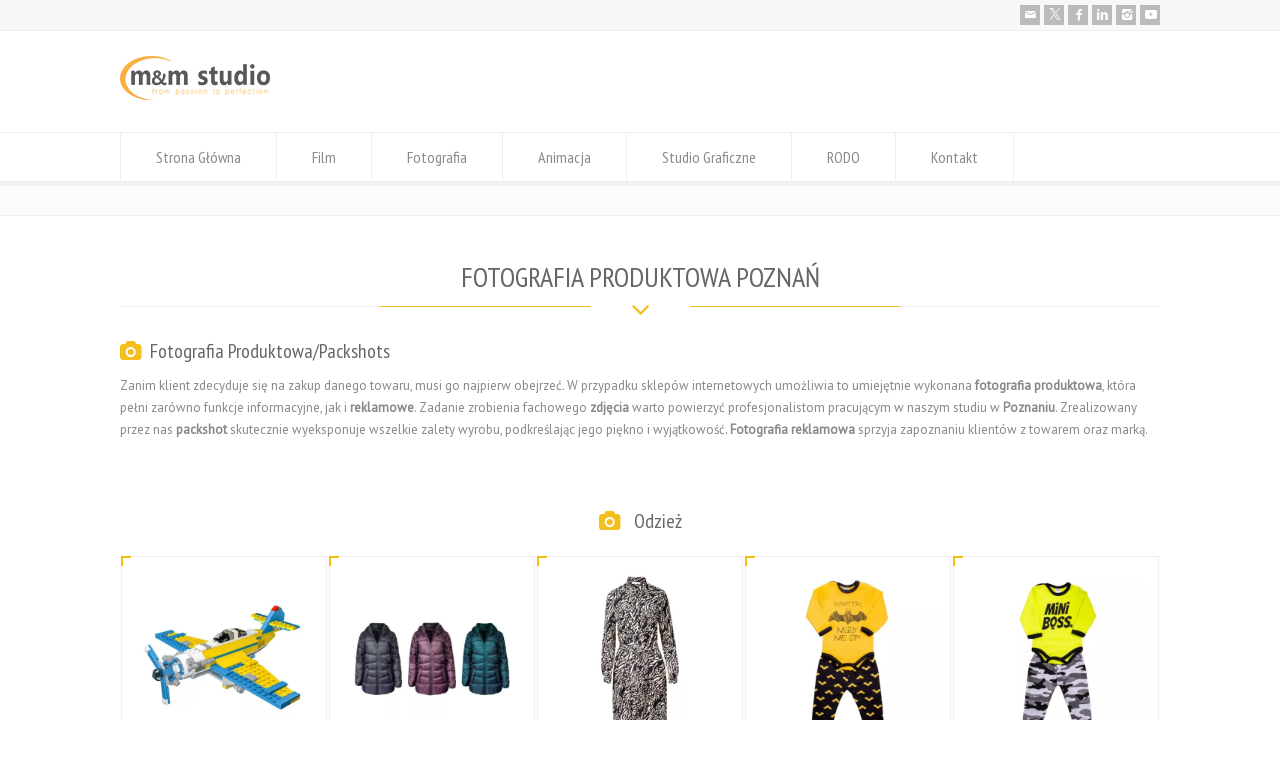

--- FILE ---
content_type: text/html; charset=UTF-8
request_url: https://www.mmstudio.net.pl/portfolio/ag-systems-13/
body_size: 16741
content:
<!doctype html>
<html lang="pl-PL" class="no-js">
<head> 
<meta charset="UTF-8" />  
<meta name="viewport" content="width=device-width, initial-scale=1, maximum-scale=1">

<meta name='robots' content='index, follow, max-image-preview:large, max-snippet:-1, max-video-preview:-1' />
	<style>img:is([sizes="auto" i], [sizes^="auto," i]) { contain-intrinsic-size: 3000px 1500px }</style>
	
	<!-- This site is optimized with the Yoast SEO plugin v24.3 - https://yoast.com/wordpress/plugins/seo/ -->
	<title>AG Systems | M&amp;M Studio</title>
	<link rel="canonical" href="https://www.mmstudio.net.pl/portfolio/ag-systems-13/" />
	<meta property="og:locale" content="pl_PL" />
	<meta property="og:type" content="article" />
	<meta property="og:title" content="AG Systems | M&amp;M Studio" />
	<meta property="og:url" content="https://www.mmstudio.net.pl/portfolio/ag-systems-13/" />
	<meta property="og:site_name" content="M&amp;M Studio" />
	<meta property="article:publisher" content="https://www.facebook.com/produkcjafilmowa/" />
	<meta name="twitter:card" content="summary_large_image" />
	<meta name="twitter:site" content="@mmstudiomk" />
	<script type="application/ld+json" class="yoast-schema-graph">{"@context":"https://schema.org","@graph":[{"@type":"WebPage","@id":"https://www.mmstudio.net.pl/portfolio/ag-systems-13/","url":"https://www.mmstudio.net.pl/portfolio/ag-systems-13/","name":"AG Systems | M&amp;M Studio","isPartOf":{"@id":"https://www.mmstudio.net.pl/#website"},"datePublished":"2021-04-14T16:07:41+00:00","dateModified":"2021-04-14T16:07:41+00:00","breadcrumb":{"@id":"https://www.mmstudio.net.pl/portfolio/ag-systems-13/#breadcrumb"},"inLanguage":"pl-PL","potentialAction":[{"@type":"ReadAction","target":["https://www.mmstudio.net.pl/portfolio/ag-systems-13/"]}]},{"@type":"BreadcrumbList","@id":"https://www.mmstudio.net.pl/portfolio/ag-systems-13/#breadcrumb","itemListElement":[{"@type":"ListItem","position":1,"name":"Strona główna","item":"https://www.mmstudio.net.pl/"},{"@type":"ListItem","position":2,"name":"AG Systems"}]},{"@type":"WebSite","@id":"https://www.mmstudio.net.pl/#website","url":"https://www.mmstudio.net.pl/","name":"mmstudio","description":"Produkcja Filmowa | Multimedia","publisher":{"@id":"https://www.mmstudio.net.pl/#organization"},"potentialAction":[{"@type":"SearchAction","target":{"@type":"EntryPoint","urlTemplate":"https://www.mmstudio.net.pl/?s={search_term_string}"},"query-input":{"@type":"PropertyValueSpecification","valueRequired":true,"valueName":"search_term_string"}}],"inLanguage":"pl-PL"},{"@type":"Organization","@id":"https://www.mmstudio.net.pl/#organization","name":"M&M Studio","url":"https://www.mmstudio.net.pl/","logo":{"@type":"ImageObject","inLanguage":"pl-PL","@id":"https://www.mmstudio.net.pl/#/schema/logo/image/","url":"https://www.mmstudio.net.pl/wp-content/uploads/2019/07/MMStudioLogo.jpg","contentUrl":"https://www.mmstudio.net.pl/wp-content/uploads/2019/07/MMStudioLogo.jpg","width":1000,"height":1000,"caption":"M&M Studio"},"image":{"@id":"https://www.mmstudio.net.pl/#/schema/logo/image/"},"sameAs":["https://www.facebook.com/produkcjafilmowa/","https://x.com/mmstudiomk","https://www.instagram.com/mmstudio_weddings/"]}]}</script>
	<!-- / Yoast SEO plugin. -->


<link rel='dns-prefetch' href='//fonts.googleapis.com' />
<link rel="alternate" type="application/rss+xml" title="M&amp;M Studio &raquo; Kanał z wpisami" href="https://www.mmstudio.net.pl/feed/" />
<link rel="alternate" type="application/rss+xml" title="M&amp;M Studio &raquo; Kanał z komentarzami" href="https://www.mmstudio.net.pl/comments/feed/" />
<link rel="alternate" type="application/rss+xml" title="M&amp;M Studio &raquo; AG Systems Kanał z komentarzami" href="https://www.mmstudio.net.pl/portfolio/ag-systems-13/feed/" />
<script type="text/javascript">
/* <![CDATA[ */
window._wpemojiSettings = {"baseUrl":"https:\/\/s.w.org\/images\/core\/emoji\/15.0.3\/72x72\/","ext":".png","svgUrl":"https:\/\/s.w.org\/images\/core\/emoji\/15.0.3\/svg\/","svgExt":".svg","source":{"concatemoji":"https:\/\/www.mmstudio.net.pl\/wp-includes\/js\/wp-emoji-release.min.js?ver=6.7.4"}};
/*! This file is auto-generated */
!function(i,n){var o,s,e;function c(e){try{var t={supportTests:e,timestamp:(new Date).valueOf()};sessionStorage.setItem(o,JSON.stringify(t))}catch(e){}}function p(e,t,n){e.clearRect(0,0,e.canvas.width,e.canvas.height),e.fillText(t,0,0);var t=new Uint32Array(e.getImageData(0,0,e.canvas.width,e.canvas.height).data),r=(e.clearRect(0,0,e.canvas.width,e.canvas.height),e.fillText(n,0,0),new Uint32Array(e.getImageData(0,0,e.canvas.width,e.canvas.height).data));return t.every(function(e,t){return e===r[t]})}function u(e,t,n){switch(t){case"flag":return n(e,"\ud83c\udff3\ufe0f\u200d\u26a7\ufe0f","\ud83c\udff3\ufe0f\u200b\u26a7\ufe0f")?!1:!n(e,"\ud83c\uddfa\ud83c\uddf3","\ud83c\uddfa\u200b\ud83c\uddf3")&&!n(e,"\ud83c\udff4\udb40\udc67\udb40\udc62\udb40\udc65\udb40\udc6e\udb40\udc67\udb40\udc7f","\ud83c\udff4\u200b\udb40\udc67\u200b\udb40\udc62\u200b\udb40\udc65\u200b\udb40\udc6e\u200b\udb40\udc67\u200b\udb40\udc7f");case"emoji":return!n(e,"\ud83d\udc26\u200d\u2b1b","\ud83d\udc26\u200b\u2b1b")}return!1}function f(e,t,n){var r="undefined"!=typeof WorkerGlobalScope&&self instanceof WorkerGlobalScope?new OffscreenCanvas(300,150):i.createElement("canvas"),a=r.getContext("2d",{willReadFrequently:!0}),o=(a.textBaseline="top",a.font="600 32px Arial",{});return e.forEach(function(e){o[e]=t(a,e,n)}),o}function t(e){var t=i.createElement("script");t.src=e,t.defer=!0,i.head.appendChild(t)}"undefined"!=typeof Promise&&(o="wpEmojiSettingsSupports",s=["flag","emoji"],n.supports={everything:!0,everythingExceptFlag:!0},e=new Promise(function(e){i.addEventListener("DOMContentLoaded",e,{once:!0})}),new Promise(function(t){var n=function(){try{var e=JSON.parse(sessionStorage.getItem(o));if("object"==typeof e&&"number"==typeof e.timestamp&&(new Date).valueOf()<e.timestamp+604800&&"object"==typeof e.supportTests)return e.supportTests}catch(e){}return null}();if(!n){if("undefined"!=typeof Worker&&"undefined"!=typeof OffscreenCanvas&&"undefined"!=typeof URL&&URL.createObjectURL&&"undefined"!=typeof Blob)try{var e="postMessage("+f.toString()+"("+[JSON.stringify(s),u.toString(),p.toString()].join(",")+"));",r=new Blob([e],{type:"text/javascript"}),a=new Worker(URL.createObjectURL(r),{name:"wpTestEmojiSupports"});return void(a.onmessage=function(e){c(n=e.data),a.terminate(),t(n)})}catch(e){}c(n=f(s,u,p))}t(n)}).then(function(e){for(var t in e)n.supports[t]=e[t],n.supports.everything=n.supports.everything&&n.supports[t],"flag"!==t&&(n.supports.everythingExceptFlag=n.supports.everythingExceptFlag&&n.supports[t]);n.supports.everythingExceptFlag=n.supports.everythingExceptFlag&&!n.supports.flag,n.DOMReady=!1,n.readyCallback=function(){n.DOMReady=!0}}).then(function(){return e}).then(function(){var e;n.supports.everything||(n.readyCallback(),(e=n.source||{}).concatemoji?t(e.concatemoji):e.wpemoji&&e.twemoji&&(t(e.twemoji),t(e.wpemoji)))}))}((window,document),window._wpemojiSettings);
/* ]]> */
</script>
<link rel='stylesheet' id='ggskin-style-css' href='https://www.mmstudio.net.pl/wp-content/plugins/garden-gnome-package/include/ggskin.css?ver=6.7.4' type='text/css' media='all' />
<style id='wp-emoji-styles-inline-css' type='text/css'>

	img.wp-smiley, img.emoji {
		display: inline !important;
		border: none !important;
		box-shadow: none !important;
		height: 1em !important;
		width: 1em !important;
		margin: 0 0.07em !important;
		vertical-align: -0.1em !important;
		background: none !important;
		padding: 0 !important;
	}
</style>
<link rel='stylesheet' id='wp-block-library-css' href='https://www.mmstudio.net.pl/wp-includes/css/dist/block-library/style.min.css?ver=6.7.4' type='text/css' media='all' />
<link rel='stylesheet' id='awb-css' href='https://www.mmstudio.net.pl/wp-content/plugins/advanced-backgrounds/assets/awb/awb.min.css?ver=1.12.8' type='text/css' media='all' />
<style id='classic-theme-styles-inline-css' type='text/css'>
/*! This file is auto-generated */
.wp-block-button__link{color:#fff;background-color:#32373c;border-radius:9999px;box-shadow:none;text-decoration:none;padding:calc(.667em + 2px) calc(1.333em + 2px);font-size:1.125em}.wp-block-file__button{background:#32373c;color:#fff;text-decoration:none}
</style>
<style id='global-styles-inline-css' type='text/css'>
:root{--wp--preset--aspect-ratio--square: 1;--wp--preset--aspect-ratio--4-3: 4/3;--wp--preset--aspect-ratio--3-4: 3/4;--wp--preset--aspect-ratio--3-2: 3/2;--wp--preset--aspect-ratio--2-3: 2/3;--wp--preset--aspect-ratio--16-9: 16/9;--wp--preset--aspect-ratio--9-16: 9/16;--wp--preset--color--black: #000000;--wp--preset--color--cyan-bluish-gray: #abb8c3;--wp--preset--color--white: #ffffff;--wp--preset--color--pale-pink: #f78da7;--wp--preset--color--vivid-red: #cf2e2e;--wp--preset--color--luminous-vivid-orange: #ff6900;--wp--preset--color--luminous-vivid-amber: #fcb900;--wp--preset--color--light-green-cyan: #7bdcb5;--wp--preset--color--vivid-green-cyan: #00d084;--wp--preset--color--pale-cyan-blue: #8ed1fc;--wp--preset--color--vivid-cyan-blue: #0693e3;--wp--preset--color--vivid-purple: #9b51e0;--wp--preset--gradient--vivid-cyan-blue-to-vivid-purple: linear-gradient(135deg,rgba(6,147,227,1) 0%,rgb(155,81,224) 100%);--wp--preset--gradient--light-green-cyan-to-vivid-green-cyan: linear-gradient(135deg,rgb(122,220,180) 0%,rgb(0,208,130) 100%);--wp--preset--gradient--luminous-vivid-amber-to-luminous-vivid-orange: linear-gradient(135deg,rgba(252,185,0,1) 0%,rgba(255,105,0,1) 100%);--wp--preset--gradient--luminous-vivid-orange-to-vivid-red: linear-gradient(135deg,rgba(255,105,0,1) 0%,rgb(207,46,46) 100%);--wp--preset--gradient--very-light-gray-to-cyan-bluish-gray: linear-gradient(135deg,rgb(238,238,238) 0%,rgb(169,184,195) 100%);--wp--preset--gradient--cool-to-warm-spectrum: linear-gradient(135deg,rgb(74,234,220) 0%,rgb(151,120,209) 20%,rgb(207,42,186) 40%,rgb(238,44,130) 60%,rgb(251,105,98) 80%,rgb(254,248,76) 100%);--wp--preset--gradient--blush-light-purple: linear-gradient(135deg,rgb(255,206,236) 0%,rgb(152,150,240) 100%);--wp--preset--gradient--blush-bordeaux: linear-gradient(135deg,rgb(254,205,165) 0%,rgb(254,45,45) 50%,rgb(107,0,62) 100%);--wp--preset--gradient--luminous-dusk: linear-gradient(135deg,rgb(255,203,112) 0%,rgb(199,81,192) 50%,rgb(65,88,208) 100%);--wp--preset--gradient--pale-ocean: linear-gradient(135deg,rgb(255,245,203) 0%,rgb(182,227,212) 50%,rgb(51,167,181) 100%);--wp--preset--gradient--electric-grass: linear-gradient(135deg,rgb(202,248,128) 0%,rgb(113,206,126) 100%);--wp--preset--gradient--midnight: linear-gradient(135deg,rgb(2,3,129) 0%,rgb(40,116,252) 100%);--wp--preset--font-size--small: 13px;--wp--preset--font-size--medium: 20px;--wp--preset--font-size--large: 36px;--wp--preset--font-size--x-large: 42px;--wp--preset--spacing--20: 0.44rem;--wp--preset--spacing--30: 0.67rem;--wp--preset--spacing--40: 1rem;--wp--preset--spacing--50: 1.5rem;--wp--preset--spacing--60: 2.25rem;--wp--preset--spacing--70: 3.38rem;--wp--preset--spacing--80: 5.06rem;--wp--preset--shadow--natural: 6px 6px 9px rgba(0, 0, 0, 0.2);--wp--preset--shadow--deep: 12px 12px 50px rgba(0, 0, 0, 0.4);--wp--preset--shadow--sharp: 6px 6px 0px rgba(0, 0, 0, 0.2);--wp--preset--shadow--outlined: 6px 6px 0px -3px rgba(255, 255, 255, 1), 6px 6px rgba(0, 0, 0, 1);--wp--preset--shadow--crisp: 6px 6px 0px rgba(0, 0, 0, 1);}:where(.is-layout-flex){gap: 0.5em;}:where(.is-layout-grid){gap: 0.5em;}body .is-layout-flex{display: flex;}.is-layout-flex{flex-wrap: wrap;align-items: center;}.is-layout-flex > :is(*, div){margin: 0;}body .is-layout-grid{display: grid;}.is-layout-grid > :is(*, div){margin: 0;}:where(.wp-block-columns.is-layout-flex){gap: 2em;}:where(.wp-block-columns.is-layout-grid){gap: 2em;}:where(.wp-block-post-template.is-layout-flex){gap: 1.25em;}:where(.wp-block-post-template.is-layout-grid){gap: 1.25em;}.has-black-color{color: var(--wp--preset--color--black) !important;}.has-cyan-bluish-gray-color{color: var(--wp--preset--color--cyan-bluish-gray) !important;}.has-white-color{color: var(--wp--preset--color--white) !important;}.has-pale-pink-color{color: var(--wp--preset--color--pale-pink) !important;}.has-vivid-red-color{color: var(--wp--preset--color--vivid-red) !important;}.has-luminous-vivid-orange-color{color: var(--wp--preset--color--luminous-vivid-orange) !important;}.has-luminous-vivid-amber-color{color: var(--wp--preset--color--luminous-vivid-amber) !important;}.has-light-green-cyan-color{color: var(--wp--preset--color--light-green-cyan) !important;}.has-vivid-green-cyan-color{color: var(--wp--preset--color--vivid-green-cyan) !important;}.has-pale-cyan-blue-color{color: var(--wp--preset--color--pale-cyan-blue) !important;}.has-vivid-cyan-blue-color{color: var(--wp--preset--color--vivid-cyan-blue) !important;}.has-vivid-purple-color{color: var(--wp--preset--color--vivid-purple) !important;}.has-black-background-color{background-color: var(--wp--preset--color--black) !important;}.has-cyan-bluish-gray-background-color{background-color: var(--wp--preset--color--cyan-bluish-gray) !important;}.has-white-background-color{background-color: var(--wp--preset--color--white) !important;}.has-pale-pink-background-color{background-color: var(--wp--preset--color--pale-pink) !important;}.has-vivid-red-background-color{background-color: var(--wp--preset--color--vivid-red) !important;}.has-luminous-vivid-orange-background-color{background-color: var(--wp--preset--color--luminous-vivid-orange) !important;}.has-luminous-vivid-amber-background-color{background-color: var(--wp--preset--color--luminous-vivid-amber) !important;}.has-light-green-cyan-background-color{background-color: var(--wp--preset--color--light-green-cyan) !important;}.has-vivid-green-cyan-background-color{background-color: var(--wp--preset--color--vivid-green-cyan) !important;}.has-pale-cyan-blue-background-color{background-color: var(--wp--preset--color--pale-cyan-blue) !important;}.has-vivid-cyan-blue-background-color{background-color: var(--wp--preset--color--vivid-cyan-blue) !important;}.has-vivid-purple-background-color{background-color: var(--wp--preset--color--vivid-purple) !important;}.has-black-border-color{border-color: var(--wp--preset--color--black) !important;}.has-cyan-bluish-gray-border-color{border-color: var(--wp--preset--color--cyan-bluish-gray) !important;}.has-white-border-color{border-color: var(--wp--preset--color--white) !important;}.has-pale-pink-border-color{border-color: var(--wp--preset--color--pale-pink) !important;}.has-vivid-red-border-color{border-color: var(--wp--preset--color--vivid-red) !important;}.has-luminous-vivid-orange-border-color{border-color: var(--wp--preset--color--luminous-vivid-orange) !important;}.has-luminous-vivid-amber-border-color{border-color: var(--wp--preset--color--luminous-vivid-amber) !important;}.has-light-green-cyan-border-color{border-color: var(--wp--preset--color--light-green-cyan) !important;}.has-vivid-green-cyan-border-color{border-color: var(--wp--preset--color--vivid-green-cyan) !important;}.has-pale-cyan-blue-border-color{border-color: var(--wp--preset--color--pale-cyan-blue) !important;}.has-vivid-cyan-blue-border-color{border-color: var(--wp--preset--color--vivid-cyan-blue) !important;}.has-vivid-purple-border-color{border-color: var(--wp--preset--color--vivid-purple) !important;}.has-vivid-cyan-blue-to-vivid-purple-gradient-background{background: var(--wp--preset--gradient--vivid-cyan-blue-to-vivid-purple) !important;}.has-light-green-cyan-to-vivid-green-cyan-gradient-background{background: var(--wp--preset--gradient--light-green-cyan-to-vivid-green-cyan) !important;}.has-luminous-vivid-amber-to-luminous-vivid-orange-gradient-background{background: var(--wp--preset--gradient--luminous-vivid-amber-to-luminous-vivid-orange) !important;}.has-luminous-vivid-orange-to-vivid-red-gradient-background{background: var(--wp--preset--gradient--luminous-vivid-orange-to-vivid-red) !important;}.has-very-light-gray-to-cyan-bluish-gray-gradient-background{background: var(--wp--preset--gradient--very-light-gray-to-cyan-bluish-gray) !important;}.has-cool-to-warm-spectrum-gradient-background{background: var(--wp--preset--gradient--cool-to-warm-spectrum) !important;}.has-blush-light-purple-gradient-background{background: var(--wp--preset--gradient--blush-light-purple) !important;}.has-blush-bordeaux-gradient-background{background: var(--wp--preset--gradient--blush-bordeaux) !important;}.has-luminous-dusk-gradient-background{background: var(--wp--preset--gradient--luminous-dusk) !important;}.has-pale-ocean-gradient-background{background: var(--wp--preset--gradient--pale-ocean) !important;}.has-electric-grass-gradient-background{background: var(--wp--preset--gradient--electric-grass) !important;}.has-midnight-gradient-background{background: var(--wp--preset--gradient--midnight) !important;}.has-small-font-size{font-size: var(--wp--preset--font-size--small) !important;}.has-medium-font-size{font-size: var(--wp--preset--font-size--medium) !important;}.has-large-font-size{font-size: var(--wp--preset--font-size--large) !important;}.has-x-large-font-size{font-size: var(--wp--preset--font-size--x-large) !important;}
:where(.wp-block-post-template.is-layout-flex){gap: 1.25em;}:where(.wp-block-post-template.is-layout-grid){gap: 1.25em;}
:where(.wp-block-columns.is-layout-flex){gap: 2em;}:where(.wp-block-columns.is-layout-grid){gap: 2em;}
:root :where(.wp-block-pullquote){font-size: 1.5em;line-height: 1.6;}
</style>
<link rel='stylesheet' id='dashicons-css' href='https://www.mmstudio.net.pl/wp-includes/css/dashicons.min.css?ver=6.7.4' type='text/css' media='all' />
<link rel='stylesheet' id='wppano_style-css' href='https://www.mmstudio.net.pl/wp-content/plugins/wp-pano/style.css?ver=6.7.4' type='text/css' media='all' />
<link rel='stylesheet' id='wpbits-afe-pro-afe-styles-css' href='https://www.mmstudio.net.pl/wp-content/plugins/wpbits-addons-for-elementor-pro/afe/assets/css/afe-styles.min.css?ver=1.0.7' type='text/css' media='all' />
<link rel='stylesheet' id='wpb-lib-frontend-css' href='https://www.mmstudio.net.pl/wp-content/plugins/wpbits-addons-for-elementor/assets/css/frontend.min.css?ver=1.7' type='text/css' media='all' />
<link rel='stylesheet' id='normalize-css' href='https://www.mmstudio.net.pl/wp-content/themes/rttheme18/css/normalize.css?ver=6.7.4' type='text/css' media='all' />
<link rel='stylesheet' id='theme-framework-css' href='https://www.mmstudio.net.pl/wp-content/themes/rttheme18/css/rt-css-framework.css?ver=6.7.4' type='text/css' media='all' />
<link rel='stylesheet' id='fontello-css' href='https://www.mmstudio.net.pl/wp-content/themes/rttheme18/css/fontello/css/fontello.css?ver=6.7.4' type='text/css' media='all' />
<link rel='stylesheet' id='jackbox-css' href='https://www.mmstudio.net.pl/wp-content/themes/rttheme18/js/lightbox/css/jackbox.min.css?ver=6.7.4' type='text/css' media='all' />
<link rel='stylesheet' id='theme-style-all-css' href='https://www.mmstudio.net.pl/wp-content/themes/rttheme18/css/style.css?ver=6.7.4' type='text/css' media='all' />
<link rel='stylesheet' id='jquery-owl-carousel-css' href='https://www.mmstudio.net.pl/wp-content/themes/rttheme18/css/owl.carousel.css?ver=6.7.4' type='text/css' media='all' />
<link rel='stylesheet' id='flex-slider-css-css' href='https://www.mmstudio.net.pl/wp-content/themes/rttheme18/css/flexslider.css?ver=6.7.4' type='text/css' media='all' />
<link rel='stylesheet' id='progression-player-css' href='https://www.mmstudio.net.pl/wp-content/themes/rttheme18/js/video_player/progression-player.css?ver=6.7.4' type='text/css' media='all' />
<link rel='stylesheet' id='progression-skin-minimal-light-css' href='https://www.mmstudio.net.pl/wp-content/themes/rttheme18/js/video_player/skin-minimal-light.css?ver=6.7.4' type='text/css' media='all' />
<link rel='stylesheet' id='isotope-css-css' href='https://www.mmstudio.net.pl/wp-content/themes/rttheme18/css/isotope.css?ver=6.7.4' type='text/css' media='all' />
<link rel='stylesheet' id='jquery-colortip-css' href='https://www.mmstudio.net.pl/wp-content/themes/rttheme18/css/colortip-1.0-jquery.css?ver=6.7.4' type='text/css' media='all' />
<link rel='stylesheet' id='animate-css' href='https://www.mmstudio.net.pl/wp-content/themes/rttheme18/css/animate.css?ver=6.7.4' type='text/css' media='all' />
<!--[if IE 7]>
<link rel='stylesheet' id='theme-ie7-css' href='https://www.mmstudio.net.pl/wp-content/themes/rttheme18/css/ie7.css?ver=6.7.4' type='text/css' media='all' />
<![endif]-->
<!--[if lt IE 9]>
<link rel='stylesheet' id='theme-ltie9-css' href='https://www.mmstudio.net.pl/wp-content/themes/rttheme18/css/before_ie9.css?ver=6.7.4' type='text/css' media='all' />
<![endif]-->
<link rel='stylesheet' id='theme-skin-css' href='https://www.mmstudio.net.pl/wp-content/themes/rttheme18/css/orange-style.css?ver=6.7.4' type='text/css' media='all' />
<style id='theme-skin-inline-css' type='text/css'>
.retina#logo{background: url('https://www.mmstudio.net.pl/wp-content/uploads/2025/02/logommstudio_small.png') no-repeat scroll 0 0 / 100% auto transparent;-moz-background-size:100%;-webkit-background-size:100%;-o-background-size:100%; background-size: 100%;} .retina#logo img{display: none;}
#navigation_bar > ul > li > a{font-family:'PT Sans Narrow',sans-serif;font-weight:normal !important}.flex-caption,.pricing_table .table_wrap ul > li.caption,.pricing_table .table_wrap.highlight ul > li.caption,.banner p,.sidebar .featured_article_title,.footer_widgets_row .featured_article_title,.latest-news a.title,h1,h2,h3,h4,h5{font-family:'PT Sans Narrow',sans-serif;font-weight:normal}body,#navigation_bar > ul > li > a span,.product_info h5,.product_item_holder h5,#slogan_text{font-family:'PT Sans',sans-serif;font-weight:400 !important}.testimonial .text,blockquote p{font-family:'PT Serif',sans-serif;font-weight:normal !important}body #container .footer-605067{background-color:#000000}body #container .footer-605067 .caption.embedded .featured_article_title,body #container .footer-605067 hr.style-one:after,body #container .footer-605067 hr.style-two:after,body #container .footer-605067 hr.style-three:after,body #container .footer-605067 .flexslider,body #container .footer-605067 span.top,body #container .footer-605067 .rt_comments ol ul.children,body #container .footer-605067 .flags,body #container .footer-605067 hr.style-six:after{background-color:#000000}body #container .footer-605067 div.date_box{background:#000000;box-shadow:1px 2px 0 0 rgba(0,0,0,0.1);-moz-box-shadow:1px 2px 0 0 rgba(0,0,0,0.1);-webkit-box-shadow:1px 2px 0 0 rgba(0,0,0,0.1)}body #container .footer-605067 div.date_box .day{border-bottom:0}body #container .footer-605067.top_content{border:0}body #container .footer-605067 .rt_form input[type="text"],body #container .footer-605067 .rt_form select,body #container .footer-605067 .rt_form textarea,body #container .footer-605067 .rt_form input:focus,body #container .footer-605067 .rt_form select:focus,body #container .footer-605067 .rt_form textarea:focus,body #container .footer-605067 .tab-style-two ul.tabs a,body #container .footer-605067 .tab-style-two ul.tabs,body #container .footer-605067 .tab-style-two ul.tabs a.current,body #container .footer-605067 .tab-style-two ul.tabs a.current:hover,body #container .footer-605067 .tab-style-two ul.tabs a:hover,body #container .footer-605067 .tab-style-two ul.tabs li.current a,body #container .footer-605067 .wooselect{box-shadow:none;-webkit-box-shadow:none;-moz-box-shadow:none}body #container .footer-605067 .rt_form input[type="button"],body #container .footer-605067 .rt_form input[type="submit"],body #container .footer-605067 .woocommerce a.button,.woocommerce-page body #container .footer-605067 a.button,body #container .footer-605067 .woocommerce button.button,.woocommerce-page body #container .footer-605067 button.button,body #container .footer-605067 .woocommerce input.button,.woocommerce-page body #container .footer-605067 input.button,body #container .footer-605067 .woocommerce #respond input#submit,.woocommerce-page body #container .footer-605067 #respond input#submit,body #container .footer-605067 .woocommerce #content input.button,.woocommerce-page body #container .footer-605067 #content input.button,body #container .footer-605067 .woocommerce a.button.alt,.woocommerce-page body #container .footer-605067 a.button.alt,body #container .footer-605067 .woocommerce button.button.alt,.woocommerce-page body #container .footer-605067 button.button.alt,body #container .footer-605067 .woocommerce input.button.alt,.woocommerce-page body #container .footer-605067 input.button.alt,body #container .footer-605067 .woocommerce #respond input#submit.alt,.woocommerce-page body #container .footer-605067 #respond input#submit.alt,body #container .footer-605067 .woocommerce #content input.button.alt,.woocommerce-page body #container .footer-605067 #content input.button.alt{text-shadow:1px 1px 0 rgba(0,0,0,0.1);-moz-text-shadow:1px 1px 0 rgba(0,0,0,0.1);-webkit-text-shadow:1px 1px 0 rgba(0,0,0,0.1)}body #container .footer-605067 ul.page-numbers{box-shadow:0 2px 1px rgba(0,0,0,0.05),0 0 0 1px rgba(255,255,255,0.2) inset}body #container .footer-605067{background-image:none}#row-605067-1{padding-top:02px}#row-605067-1{padding-bottom:20px}@media only screen and (max-width:767px){#row-605067-1{padding-left:0px;padding-right:0px}}#space-605067-72106{height:50px}#space-605067-64075{height:10px}#footer{background-color:#707070}#footer .caption.embedded .featured_article_title,#footer hr.style-one:after,#footer hr.style-two:after,#footer hr.style-three:after,#footer .flexslider,#footer span.top,#footer .rt_comments ol ul.children,#footer .flags,#footer hr.style-six:after{background-color:#707070}#footer div.date_box{background:#707070;box-shadow:1px 2px 0 0 rgba(0,0,0,0.1);-moz-box-shadow:1px 2px 0 0 rgba(0,0,0,0.1);-webkit-box-shadow:1px 2px 0 0 rgba(0,0,0,0.1)}#footer div.date_box .day{border-bottom:0}#footer.top_content{border:0}#footer .rt_form input[type="text"],#footer .rt_form select,#footer .rt_form textarea,#footer .rt_form input:focus,#footer .rt_form select:focus,#footer .rt_form textarea:focus,#footer .tab-style-two ul.tabs a,#footer .tab-style-two ul.tabs,#footer .tab-style-two ul.tabs a.current,#footer .tab-style-two ul.tabs a.current:hover,#footer .tab-style-two ul.tabs a:hover,#footer .tab-style-two ul.tabs li.current a,#footer .wooselect{box-shadow:none;-webkit-box-shadow:none;-moz-box-shadow:none}#footer .rt_form input[type="button"],#footer .rt_form input[type="submit"],#footer .woocommerce a.button,.woocommerce-page #footer a.button,#footer .woocommerce button.button,.woocommerce-page #footer button.button,#footer .woocommerce input.button,.woocommerce-page #footer input.button,#footer .woocommerce #respond input#submit,.woocommerce-page #footer #respond input#submit,#footer .woocommerce #content input.button,.woocommerce-page #footer #content input.button,#footer .woocommerce a.button.alt,.woocommerce-page #footer a.button.alt,#footer .woocommerce button.button.alt,.woocommerce-page #footer button.button.alt,#footer .woocommerce input.button.alt,.woocommerce-page #footer input.button.alt,#footer .woocommerce #respond input#submit.alt,.woocommerce-page #footer #respond input#submit.alt,#footer .woocommerce #content input.button.alt,.woocommerce-page #footer #content input.button.alt{text-shadow:1px 1px 0 rgba(0,0,0,0.1);-moz-text-shadow:1px 1px 0 rgba(0,0,0,0.1);-webkit-text-shadow:1px 1px 0 rgba(0,0,0,0.1)}#footer ul.page-numbers{box-shadow:0 2px 1px rgba(0,0,0,0.05),0 0 0 1px rgba(255,255,255,0.2) inset}#footer{background-image:none}@media only screen and (min-width:960px){.header-design2 .default_position #navigation_bar > ul > li > a{line-height:40px}.header-design2 #logo img{max-height:20px}.header-design2  #logo h1,.header-design2  #logo h1 a{padding:0;line-height:20px}.header-design2 .section_logo > section{display:table;height:20px}.header-design2 #logo > a{display:table-cell;vertical-align:middle}}
</style>
<link rel='stylesheet' id='menu-css' href='//fonts.googleapis.com/css?family=PT+Sans+Narrow&#038;subset=latin%2Clatin-ext&#038;ver=1.0.0' type='text/css' media='all' />
<link rel='stylesheet' id='body-css' href='//fonts.googleapis.com/css?family=PT+Sans%3A400%2C400italic&#038;ver=1.0.0' type='text/css' media='all' />
<link rel='stylesheet' id='serif-css' href='//fonts.googleapis.com/css?family=PT+Serif&#038;ver=1.0.0' type='text/css' media='all' />
<link rel='stylesheet' id='theme-style-css' href='https://www.mmstudio.net.pl/wp-content/themes/rttheme18/style.css?ver=6.7.4' type='text/css' media='all' />
<script type="text/javascript" src="https://www.mmstudio.net.pl/wp-includes/js/jquery/jquery.min.js?ver=3.7.1" id="jquery-core-js"></script>
<script type="text/javascript" src="https://www.mmstudio.net.pl/wp-includes/js/jquery/jquery-migrate.min.js?ver=3.4.1" id="jquery-migrate-js"></script>
<script type="text/javascript" id="wppano_front_script-js-extra">
/* <![CDATA[ */
var ajax = {"url":"https:\/\/www.mmstudio.net.pl\/wp-admin\/admin-ajax.php","nonce":"719e70bd0d"};
/* ]]> */
</script>
<script type="text/javascript" src="https://www.mmstudio.net.pl/wp-content/plugins/wp-pano/js/front.js?ver=6.7.4" id="wppano_front_script-js"></script>
<script type="text/javascript" src="https://www.mmstudio.net.pl/wp-content/themes/rttheme18/js/modernizr.min.js?ver=6.7.4" id="modernizr-js"></script>
<link rel="https://api.w.org/" href="https://www.mmstudio.net.pl/wp-json/" /><link rel="EditURI" type="application/rsd+xml" title="RSD" href="https://www.mmstudio.net.pl/xmlrpc.php?rsd" />
<meta name="generator" content="WordPress 6.7.4" />
<link rel='shortlink' href='https://www.mmstudio.net.pl/?p=5344' />
<link rel="alternate" title="oEmbed (JSON)" type="application/json+oembed" href="https://www.mmstudio.net.pl/wp-json/oembed/1.0/embed?url=https%3A%2F%2Fwww.mmstudio.net.pl%2Fportfolio%2Fag-systems-13%2F" />
<link rel="alternate" title="oEmbed (XML)" type="text/xml+oembed" href="https://www.mmstudio.net.pl/wp-json/oembed/1.0/embed?url=https%3A%2F%2Fwww.mmstudio.net.pl%2Fportfolio%2Fag-systems-13%2F&#038;format=xml" />
<!--[if lt IE 9]><script src="https://www.mmstudio.net.pl/wp-content/themes/rttheme18/js/html5shiv.js"></script><![endif]--><!--[if gte IE 9]> <style type="text/css"> .gradient { filter: none; } </style> <![endif]--><meta name="generator" content="Elementor 3.27.0; features: additional_custom_breakpoints; settings: css_print_method-external, google_font-enabled, font_display-auto">
<!-- Facebook Pixel Code -->
<script>
  !function(f,b,e,v,n,t,s)
  {if(f.fbq)return;n=f.fbq=function(){n.callMethod?
  n.callMethod.apply(n,arguments):n.queue.push(arguments)};
  if(!f._fbq)f._fbq=n;n.push=n;n.loaded=!0;n.version='2.0';
  n.queue=[];t=b.createElement(e);t.async=!0;
  t.src=v;s=b.getElementsByTagName(e)[0];
  s.parentNode.insertBefore(t,s)}(window, document,'script',
  'https://connect.facebook.net/en_US/fbevents.js');
  fbq('init', '611436629356053');
  fbq('track', 'PageView');
</script>
<noscript><img height="1" width="1" style="display:none"
  src="https://www.facebook.com/tr?id=611436629356053&ev=PageView&noscript=1"
/></noscript>
<!-- End Facebook Pixel Code -->			<style>
				.e-con.e-parent:nth-of-type(n+4):not(.e-lazyloaded):not(.e-no-lazyload),
				.e-con.e-parent:nth-of-type(n+4):not(.e-lazyloaded):not(.e-no-lazyload) * {
					background-image: none !important;
				}
				@media screen and (max-height: 1024px) {
					.e-con.e-parent:nth-of-type(n+3):not(.e-lazyloaded):not(.e-no-lazyload),
					.e-con.e-parent:nth-of-type(n+3):not(.e-lazyloaded):not(.e-no-lazyload) * {
						background-image: none !important;
					}
				}
				@media screen and (max-height: 640px) {
					.e-con.e-parent:nth-of-type(n+2):not(.e-lazyloaded):not(.e-no-lazyload),
					.e-con.e-parent:nth-of-type(n+2):not(.e-lazyloaded):not(.e-no-lazyload) * {
						background-image: none !important;
					}
				}
			</style>
			<meta name="generator" content="Powered by Slider Revolution 6.7.25 - responsive, Mobile-Friendly Slider Plugin for WordPress with comfortable drag and drop interface." />
<link rel="icon" href="https://www.mmstudio.net.pl/wp-content/uploads/2022/06/cropped-Icon-32x32.jpg" sizes="32x32" />
<link rel="icon" href="https://www.mmstudio.net.pl/wp-content/uploads/2022/06/cropped-Icon-192x192.jpg" sizes="192x192" />
<link rel="apple-touch-icon" href="https://www.mmstudio.net.pl/wp-content/uploads/2022/06/cropped-Icon-180x180.jpg" />
<meta name="msapplication-TileImage" content="https://www.mmstudio.net.pl/wp-content/uploads/2022/06/cropped-Icon-270x270.jpg" />
<script>function setREVStartSize(e){
			//window.requestAnimationFrame(function() {
				window.RSIW = window.RSIW===undefined ? window.innerWidth : window.RSIW;
				window.RSIH = window.RSIH===undefined ? window.innerHeight : window.RSIH;
				try {
					var pw = document.getElementById(e.c).parentNode.offsetWidth,
						newh;
					pw = pw===0 || isNaN(pw) || (e.l=="fullwidth" || e.layout=="fullwidth") ? window.RSIW : pw;
					e.tabw = e.tabw===undefined ? 0 : parseInt(e.tabw);
					e.thumbw = e.thumbw===undefined ? 0 : parseInt(e.thumbw);
					e.tabh = e.tabh===undefined ? 0 : parseInt(e.tabh);
					e.thumbh = e.thumbh===undefined ? 0 : parseInt(e.thumbh);
					e.tabhide = e.tabhide===undefined ? 0 : parseInt(e.tabhide);
					e.thumbhide = e.thumbhide===undefined ? 0 : parseInt(e.thumbhide);
					e.mh = e.mh===undefined || e.mh=="" || e.mh==="auto" ? 0 : parseInt(e.mh,0);
					if(e.layout==="fullscreen" || e.l==="fullscreen")
						newh = Math.max(e.mh,window.RSIH);
					else{
						e.gw = Array.isArray(e.gw) ? e.gw : [e.gw];
						for (var i in e.rl) if (e.gw[i]===undefined || e.gw[i]===0) e.gw[i] = e.gw[i-1];
						e.gh = e.el===undefined || e.el==="" || (Array.isArray(e.el) && e.el.length==0)? e.gh : e.el;
						e.gh = Array.isArray(e.gh) ? e.gh : [e.gh];
						for (var i in e.rl) if (e.gh[i]===undefined || e.gh[i]===0) e.gh[i] = e.gh[i-1];
											
						var nl = new Array(e.rl.length),
							ix = 0,
							sl;
						e.tabw = e.tabhide>=pw ? 0 : e.tabw;
						e.thumbw = e.thumbhide>=pw ? 0 : e.thumbw;
						e.tabh = e.tabhide>=pw ? 0 : e.tabh;
						e.thumbh = e.thumbhide>=pw ? 0 : e.thumbh;
						for (var i in e.rl) nl[i] = e.rl[i]<window.RSIW ? 0 : e.rl[i];
						sl = nl[0];
						for (var i in nl) if (sl>nl[i] && nl[i]>0) { sl = nl[i]; ix=i;}
						var m = pw>(e.gw[ix]+e.tabw+e.thumbw) ? 1 : (pw-(e.tabw+e.thumbw)) / (e.gw[ix]);
						newh =  (e.gh[ix] * m) + (e.tabh + e.thumbh);
					}
					var el = document.getElementById(e.c);
					if (el!==null && el) el.style.height = newh+"px";
					el = document.getElementById(e.c+"_wrapper");
					if (el!==null && el) {
						el.style.height = newh+"px";
						el.style.display = "block";
					}
				} catch(e){
					console.log("Failure at Presize of Slider:" + e)
				}
			//});
		  };</script>
</head>
<body class="portfolio-template-default single single-portfolio postid-5344  menu-style-one templateid_605067 template-builder wide rt_content_animations header-design1 elementor-default elementor-kit-5398">

			<script type="text/javascript">
			/* <![CDATA[ */ 
				document.getElementsByTagName("html")[0].className.replace(/\no-js\b/, "js");
				window.onerror=function(){				
					document.getElementById("rt_loading").removeAttribute("class");
				}			 	
			/* ]]> */	
			</script> 
		<div id="rt_loading" class="rt_loading"></div>
<!-- background wrapper -->
<div id="container">   

		<!-- mobile actions -->
	<section id="mobile_bar" class="clearfix">
		<div class="mobile_menu_control icon-menu"></div>
		<div class="top_bar_control icon-cog"></div>    
	</section>
	<!-- / end section #mobile_bar -->    

		<!-- top bar -->
	<section id="top_bar" class="clearfix">
		<div class="top_bar_container">    

					<ul id="top_navigation" class="top_links">

						<!--  top links -->
												    				  			<!-- / end ul .top_links --> 
			  			          


							 

						

						
						
					</ul>


					<ul class="social_media"><li class="mail"><a rel="noreferrer" class="icon-mail" target="_blank" href="mailto:marzena@mmstudio.net.pl" title="Email"><span>Email</span></a></li><li class="twitter"><a rel="noreferrer" class="icon-twitter" target="_blank" href="https://twitter.com/mmstudiomk" title="X"><span>X</span></a></li><li class="facebook"><a rel="noreferrer" class="icon-facebook" target="_blank" href="https://www.facebook.com/produkcjafilmowa" title="Facebook"><span>Facebook</span></a></li><li class="linkedin"><a rel="noreferrer" class="icon-linkedin" target="_blank" href="https://www.linkedin.com/company/82697077/admin" title="Linkedin"><span>Linkedin</span></a></li><li class="instagram"><a rel="noreferrer" class="icon-instagram" target="_blank" href="https://www.instagram.com/mmstudio_agencjareklamowa" title="Instagram"><span>Instagram</span></a></li><li class="youtube-play"><a rel="noreferrer" class="icon-youtube-play" target="_blank" href="https://www.youtube.com/channel/UCLFUgvpnW2kfCW-mXpUjxzg/videos" title="YouTube"><span>YouTube</span></a></li></ul>

		</div><!-- / end div .top_bar_container -->    
	</section><!-- / end section #top_bar -->    
	    
	<!-- header -->
	<header id="header"> 

		<!-- header contents -->
		<section id="header_contents" class="clearfix">
				 
				
			<section class="section_logo logo_left three">			 
				<!-- logo -->
				<section id="logo">			 
					 <a href="https://www.mmstudio.net.pl/" title="M&amp;M Studio"><img loading="lazy" src="https://www.mmstudio.net.pl/wp-content/uploads/2025/02/logommstudio_small.png" alt="M&amp;M Studio" data-retina="https://www.mmstudio.net.pl/wp-content/uploads/2025/02/logommstudio_small.png" /></a> 
				</section><!-- end section #logo -->
			</section><!-- end section #logo -->	
			<section class="section_widget first three">
			<section id="slogan_text" class="right_side ">
				 
			</section></section><!-- end section .section_widget --><section class="section_widget second three"></section><!-- end section .section_widget -->
		</section><!-- end section #header_contents -->  	


		<!-- navigation -->   
		<div class="nav_shadow sticky"><div class="nav_border"> 

			<nav id="navigation_bar" class="navigation  with_small_logo"><div id="sticky_logo"><a href="https://www.mmstudio.net.pl/" title="M&amp;M Studio"><img loading="lazy" src="https://www.mmstudio.net.pl/wp-content/uploads/2025/02/logommstudio_small.png" alt="M&amp;M Studio" /></a></div><ul id="navigation" class="menu"><li id='menu-item-5456'  class="menu-item menu-item-type-post_type menu-item-object-page menu-item-home top-level-0" data-column-size='0'><a  href="https://www.mmstudio.net.pl/">Strona Główna</a> </li>
<li id='menu-item-2677'  class="menu-item menu-item-type-post_type menu-item-object-page menu-item-has-children hasSubMenu top-level-1" data-column-size='0'><a  href="https://www.mmstudio.net.pl/produkcjafilmowa/">Film</a> 
<ul class="sub-menu">
<li id='menu-item-2817'  class="menu-item menu-item-type-post_type menu-item-object-page"><a  href="https://www.mmstudio.net.pl/produkcjafilmowa/film-2/">Co kręcimy?</a> </li>
<li id='menu-item-5465'  class="menu-item menu-item-type-post_type menu-item-object-page menu-item-has-children hasSubMenu"><a  href="https://www.mmstudio.net.pl/portfolio-3/">Portfolio</a> 
	<ul class="sub-menu">
<li id='menu-item-2587'  class="menu-item menu-item-type-post_type menu-item-object-page"><a  href="https://www.mmstudio.net.pl/filmy-reklamowe/">Filmy reklamowe</a> </li>
<li id='menu-item-2608'  class="menu-item menu-item-type-post_type menu-item-object-page"><a  href="https://www.mmstudio.net.pl/filmy-instruktazowe/">Filmy instruktażowe</a> </li>
<li id='menu-item-2571'  class="menu-item menu-item-type-post_type menu-item-object-page"><a  href="https://www.mmstudio.net.pl/eventy/">Eventy</a> </li>
<li id='menu-item-2672'  class="menu-item menu-item-type-post_type menu-item-object-page"><a  href="https://www.mmstudio.net.pl/filmzlotuptaka/">Filmy z Lotu Ptaka</a> </li>
<li id='menu-item-2616'  class="menu-item menu-item-type-post_type menu-item-object-page"><a  href="https://www.mmstudio.net.pl/inne/">Inne</a> </li>
	</ul>
</li>
<li id='menu-item-4025'  class="menu-item menu-item-type-post_type menu-item-object-page menu-item-has-children hasSubMenu"><a  href="https://www.mmstudio.net.pl/oferta-dla-zespolow/">Oferta dla zespołów</a> 
	<ul class="sub-menu">
<li id='menu-item-2670'  class="menu-item menu-item-type-post_type menu-item-object-page"><a  href="https://www.mmstudio.net.pl/klipymuzyczne/">Klipy Muzyczne</a> </li>
	</ul>
</li>
<li id='menu-item-2680'  class="menu-item menu-item-type-post_type menu-item-object-page"><a  href="https://www.mmstudio.net.pl/referencje-3/">Referencje</a> </li>
</ul>
</li>
<li id='menu-item-5457'  class="menu-item menu-item-type-post_type menu-item-object-page menu-item-has-children hasSubMenu top-level-2" data-column-size='0'><a  href="https://www.mmstudio.net.pl/fotografia/">Fotografia</a> 
<ul class="sub-menu">
<li id='menu-item-5460'  class="menu-item menu-item-type-post_type menu-item-object-page"><a  href="https://www.mmstudio.net.pl/fotografia_oferta/">Co fotografujemy?</a> </li>
<li id='menu-item-5464'  class="menu-item menu-item-type-post_type menu-item-object-page menu-item-has-children hasSubMenu"><a  href="https://www.mmstudio.net.pl/portfolio-3/">Portfolio</a> 
	<ul class="sub-menu">
<li id='menu-item-5458'  class="menu-item menu-item-type-post_type menu-item-object-page"><a  href="https://www.mmstudio.net.pl/fotografia-produktowa/">Fotografia Produktowa</a> </li>
<li id='menu-item-5853'  class="menu-item menu-item-type-post_type menu-item-object-page"><a  href="https://www.mmstudio.net.pl/fotografia-kulinarna/">Fotografia Kulinarna</a> </li>
<li id='menu-item-5459'  class="menu-item menu-item-type-post_type menu-item-object-page"><a  href="https://www.mmstudio.net.pl/fotografia-eventowa/">Fotografia Eventowa</a> </li>
<li id='menu-item-2671'  class="menu-item menu-item-type-post_type menu-item-object-page"><a  href="https://www.mmstudio.net.pl/fotografialotnicza/">Fotografia Lotnicza</a> </li>
<li id='menu-item-5461'  class="menu-item menu-item-type-post_type menu-item-object-page"><a  href="https://www.mmstudio.net.pl/fotografia-produktowa-360/">Fotografia 360</a> </li>
<li id='menu-item-5462'  class="menu-item menu-item-type-post_type menu-item-object-page"><a  href="https://www.mmstudio.net.pl/wirtualne-spacery/">Wirtualne spacery</a> </li>
	</ul>
</li>
<li id='menu-item-5466'  class="menu-item menu-item-type-post_type menu-item-object-page"><a  href="https://www.mmstudio.net.pl/referencje-3/">Referencje</a> </li>
</ul>
</li>
<li id='menu-item-3034'  class="column-heading menu-item menu-item-type-post_type menu-item-object-page menu-item-has-children hasSubMenu top-level-3" data-column-size='0'><a  href="https://www.mmstudio.net.pl/animacje/">Animacja</a> 
<ul class="sub-menu">
<li id='menu-item-3454'  class="menu-item menu-item-type-post_type menu-item-object-page"><a  href="https://www.mmstudio.net.pl/animacje-2/">Animacje 2D/3D</a> </li>
</ul>
</li>
<li id='menu-item-2820'  class="menu-item menu-item-type-post_type menu-item-object-page menu-item-has-children hasSubMenu top-level-4" data-column-size='0'><a  href="https://www.mmstudio.net.pl/grafika-2d3d/">Studio Graficzne</a> 
<ul class="sub-menu">
<li id='menu-item-3294'  class="menu-item menu-item-type-post_type menu-item-object-page menu-item-has-children hasSubMenu"><a  href="https://www.mmstudio.net.pl/wizualizacje3d/">Rendery 3D</a> 
	<ul class="sub-menu">
<li id='menu-item-6467'  class="menu-item menu-item-type-post_type menu-item-object-page"><a  href="https://www.mmstudio.net.pl/rendery-przemyslowe/">Rendery Przemysłowe</a> </li>
<li id='menu-item-5596'  class="menu-item menu-item-type-post_type menu-item-object-page"><a  href="https://www.mmstudio.net.pl/wizualizacje-wnetrz/">Wizualizacja Wnętrz</a> </li>
<li id='menu-item-5650'  class="menu-item menu-item-type-post_type menu-item-object-page"><a  href="https://www.mmstudio.net.pl/rendery-mebli/">Rendery Mebli</a> </li>
	</ul>
</li>
<li id='menu-item-3306'  class="menu-item menu-item-type-post_type menu-item-object-page menu-item-has-children hasSubMenu"><a  href="https://www.mmstudio.net.pl/grafika-2d/">Grafika 2D</a> 
	<ul class="sub-menu">
<li id='menu-item-4524'  class="menu-item menu-item-type-post_type menu-item-object-page"><a  href="https://www.mmstudio.net.pl/ulotki-broszury/">Ulotki / Broszury</a> </li>
<li id='menu-item-3575'  class="menu-item menu-item-type-post_type menu-item-object-page"><a  href="https://www.mmstudio.net.pl/wizytowki/">Wizytówki</a> </li>
	</ul>
</li>
</ul>
</li>
<li id='menu-item-4952'  class="menu-item menu-item-type-post_type menu-item-object-page top-level-5" data-column-size='0'><a  href="https://www.mmstudio.net.pl/rodo/">RODO</a> </li>
<li id='menu-item-2206'  class="menu-item menu-item-type-post_type menu-item-object-page top-level-6" data-column-size='0'><a  href="https://www.mmstudio.net.pl/kontakt/">Kontakt</a> </li>
</ul> 

			</nav>
		</div></div>
		<!-- / navigation  --> 

	</header><!-- end tag #header --> 	


		<!-- content holder --> 
		<div class="content_holder">

		<section class="top_content header-605067 clearfix"></section>		

				<div class="content_second_background">
			<div class="content_area clearfix"> 
		
													 
	<div id="row-605067-1" class="content_block_background template_builder "> 
			<section class="content_block clearfix"><section id="row-605067-1-content" class="content full  clearfix"><div class="row clearfix"><section id="text-box-605067-87399" class="text_box" data-rt-animate="animate" data-rt-animation-type="fadeIn" data-rt-animation-group="single"><h1 style="text-align: center;"><br />FOTOGRAFIA PRODUKTOWA POZNAŃ</h1></section></div><div class="row clearfix"><hr class="style-six margin-t0 margin-b30 "  data-rt-animate="animate" data-rt-animation-type="fadeInDown" data-rt-animation-group="single" ></div><div class="row clearfix"><article id="content-box-605067-123370" class="featured" data-rt-animate="animate" data-rt-animation-type="fadeInDown" data-rt-animation-group="single"><div class="caption "> <h3 class="featured_article_title with_left_icon "><span class="icon-camera-1 embedded embedded heading_icon icon-large" ></span> Fotografia Produktowa/Packshots</h3></div><div class="space margin-b10"></div><p>Zanim klient zdecyduje się na zakup danego towaru, musi go najpierw obejrzeć. W przypadku sklepów internetowych umożliwia to umiejętnie wykonana <strong>fotografia produktowa</strong>, która pełni zarówno funkcje informacyjne, jak i <strong>reklamowe</strong>. Zadanie zrobienia fachowego <strong>zdjęcia</strong> warto powierzyć profesjonalistom pracującym w naszym studiu w <strong>Poznaniu</strong>. Zrealizowany przez nas <strong>packshot</strong> skutecznie wyeksponuje wszelkie zalety wyrobu, podkreślając jego piękno i wyjątkowość. <strong>Fotografia reklamowa</strong> sprzyja zapoznaniu klientów z towarem oraz marką.</p></article></div><div id="space-605067-72106" class="clearfix" style="height:50px"></div><div class="row clearfix"><article id="content-box-605067-23293" class="featured" data-rt-animate="animate" data-rt-animation-type="fadeInDown" data-rt-animation-group="single"><div class="caption title_centered "> <h3 class="featured_article_title with_left_icon "><span class="icon-camera-1 centered embedded heading_icon icon-large" ></span> Odzież</h3></div><div class="space margin-b10"></div></article></div><div id="space-605067-64075" class="clearfix" style="height:10px"></div><div class="row clearfix"><div id="portfolio-605067-15718" class="portfolio_holder clearfix  " data-rt-animate="animate" data-rt-animation-type="fadeIn" data-rt-animation-group="single"><ul class="portfolio_boxes fluid fixed" data-filter="5"><li class="box five  first  fotografia-produktowa "><div class="portfolio_item_holder">

					

				
											<!-- portfolio image -->
						<div class="featured_image embedded">
							<div class="imgeffect"> 

									<a id="lightbox-272035" class="icon-zoom-in lightbox_" data-group="portfolio" title="Enlarge Image" data-title="Samolot &#8211; Klocki dla dzieci" data-description="" data-thumbnail="https://www.mmstudio.net.pl/wp-content/uploads/2020/04/Samolot_Klocki-75x50.jpg" data-thumbTooltip="" data-scaleUp="" data-href="" data-width="" data-height="" data-flashHasPriority="" data-poster="" data-autoplay="" data-audiotitle="" href="https://www.mmstudio.net.pl/wp-content/uploads/2020/04/Samolot_Klocki.jpg"></a> 			

																			<a href="https://www.mmstudio.net.pl/portfolio/samolot-klocki-dla-dzieci/" target="_self" class="icon-link " title="Samolot &#8211; Klocki dla dzieci" rel="bookmark" ></a>
									   

									
								<img src="https://www.mmstudio.net.pl/wp-content/uploads/2020/04/Samolot_Klocki-480x480.jpg" alt="" class="" />
							</div>
						</div>
					
					
				
 


			

				</div></li>
<li class="box five   fotografia-produktowa odziez-packshot "><div class="portfolio_item_holder">

					

				
											<!-- portfolio image -->
						<div class="featured_image embedded">
							<div class="imgeffect"> 

									<a id="lightbox-488070" class="icon-zoom-in lightbox_" data-group="portfolio" title="Enlarge Image" data-title="Kurtka Damska" data-description="" data-thumbnail="https://www.mmstudio.net.pl/wp-content/uploads/2020/02/Kurtka_Damska-75x50.jpg" data-thumbTooltip="" data-scaleUp="" data-href="" data-width="" data-height="" data-flashHasPriority="" data-poster="" data-autoplay="" data-audiotitle="" href="https://www.mmstudio.net.pl/wp-content/uploads/2020/02/Kurtka_Damska.jpg"></a> 			

																			<a href="https://www.mmstudio.net.pl/portfolio/kurtka-damska/" target="_self" class="icon-link " title="Kurtka Damska" rel="bookmark" ></a>
									   

									
								<img src="https://www.mmstudio.net.pl/wp-content/uploads/2020/02/Kurtka_Damska-480x480.jpg" alt="" class="" />
							</div>
						</div>
					
					
				
 


			

				</div></li>
<li class="box five   fotografia-produktowa odziez-packshot "><div class="portfolio_item_holder">

					

				
											<!-- portfolio image -->
						<div class="featured_image embedded">
							<div class="imgeffect"> 

									<a id="lightbox-929299" class="icon-zoom-in lightbox_" data-group="portfolio" title="Enlarge Image" data-title="Fotografia odzieży. Zdjęcie na manekinie typu &#8222;Duch&#8221;." data-description="" data-thumbnail="https://www.mmstudio.net.pl/wp-content/uploads/2020/02/Sukienka_GhostPhoto-1-75x50.jpg" data-thumbTooltip="" data-scaleUp="" data-href="" data-width="" data-height="" data-flashHasPriority="" data-poster="" data-autoplay="" data-audiotitle="" href="https://www.mmstudio.net.pl/wp-content/uploads/2020/02/Sukienka_GhostPhoto-1.jpg"></a> 			

																			<a href="https://www.mmstudio.net.pl/portfolio/fotografia-odziezy-zdjecie-na-manekinie-typu-duch/" target="_self" class="icon-link " title="Fotografia odzieży. Zdjęcie na manekinie typu &#8222;Duch&#8221;." rel="bookmark" ></a>
									   

									
								<img src="https://www.mmstudio.net.pl/wp-content/uploads/2020/02/Sukienka_GhostPhoto-1-480x480.jpg" alt="" class="" />
							</div>
						</div>
					
					
				
 


			

				</div></li>
<li class="box five   fotografia-produktowa odziez-packshot "><div class="portfolio_item_holder">

					

				
											<!-- portfolio image -->
						<div class="featured_image embedded">
							<div class="imgeffect"> 

									<a id="lightbox-988731" class="icon-zoom-in lightbox_" data-group="portfolio" title="Enlarge Image" data-title="Bambik_10" data-description="" data-thumbnail="https://www.mmstudio.net.pl/wp-content/uploads/2020/01/Bambik_1-75x50.jpg" data-thumbTooltip="" data-scaleUp="" data-href="" data-width="" data-height="" data-flashHasPriority="" data-poster="" data-autoplay="" data-audiotitle="" href="https://www.mmstudio.net.pl/wp-content/uploads/2020/01/Bambik_1.jpg"></a> 			

																			<a href="https://www.mmstudio.net.pl/portfolio/bambik_10/" target="_self" class="icon-link " title="Bambik_10" rel="bookmark" ></a>
									   

									
								<img src="https://www.mmstudio.net.pl/wp-content/uploads/2020/01/Bambik_1-480x480.jpg" alt="" class="" />
							</div>
						</div>
					
					
				
 


			

				</div></li>
<li class="box five  last  fotografia-produktowa odziez-packshot "><div class="portfolio_item_holder">

					

				
											<!-- portfolio image -->
						<div class="featured_image embedded">
							<div class="imgeffect"> 

									<a id="lightbox-479318" class="icon-zoom-in lightbox_" data-group="portfolio" title="Enlarge Image" data-title="Bambik_9" data-description="" data-thumbnail="https://www.mmstudio.net.pl/wp-content/uploads/2020/01/Bambik_2-75x50.jpg" data-thumbTooltip="" data-scaleUp="" data-href="" data-width="" data-height="" data-flashHasPriority="" data-poster="" data-autoplay="" data-audiotitle="" href="https://www.mmstudio.net.pl/wp-content/uploads/2020/01/Bambik_2.jpg"></a> 			

																			<a href="https://www.mmstudio.net.pl/portfolio/bambik_9/" target="_self" class="icon-link " title="Bambik_9" rel="bookmark" ></a>
									   

									
								<img src="https://www.mmstudio.net.pl/wp-content/uploads/2020/01/Bambik_2-480x480.jpg" alt="" class="" />
							</div>
						</div>
					
					
				
 


			

				</div></li>
<li class="box five  first  fotografia-produktowa odziez-packshot "><div class="portfolio_item_holder">

					

				
											<!-- portfolio image -->
						<div class="featured_image embedded">
							<div class="imgeffect"> 

									<a id="lightbox-809584" class="icon-zoom-in lightbox_" data-group="portfolio" title="Enlarge Image" data-title="Bambik_8" data-description="" data-thumbnail="https://www.mmstudio.net.pl/wp-content/uploads/2020/01/Bambik_3-75x50.jpg" data-thumbTooltip="" data-scaleUp="" data-href="" data-width="" data-height="" data-flashHasPriority="" data-poster="" data-autoplay="" data-audiotitle="" href="https://www.mmstudio.net.pl/wp-content/uploads/2020/01/Bambik_3.jpg"></a> 			

																			<a href="https://www.mmstudio.net.pl/portfolio/bambik_8/" target="_self" class="icon-link " title="Bambik_8" rel="bookmark" ></a>
									   

									
								<img src="https://www.mmstudio.net.pl/wp-content/uploads/2020/01/Bambik_3-480x480.jpg" alt="" class="" />
							</div>
						</div>
					
					
				
 


			

				</div></li>
<li class="box five   fotografia-produktowa odziez-packshot "><div class="portfolio_item_holder">

					

				
											<!-- portfolio image -->
						<div class="featured_image embedded">
							<div class="imgeffect"> 

									<a id="lightbox-920047" class="icon-zoom-in lightbox_" data-group="portfolio" title="Enlarge Image" data-title="Bambik_7" data-description="" data-thumbnail="https://www.mmstudio.net.pl/wp-content/uploads/2020/01/Bambik_4-75x50.jpg" data-thumbTooltip="" data-scaleUp="" data-href="" data-width="" data-height="" data-flashHasPriority="" data-poster="" data-autoplay="" data-audiotitle="" href="https://www.mmstudio.net.pl/wp-content/uploads/2020/01/Bambik_4.jpg"></a> 			

																			<a href="https://www.mmstudio.net.pl/portfolio/bambik_7/" target="_self" class="icon-link " title="Bambik_7" rel="bookmark" ></a>
									   

									
								<img src="https://www.mmstudio.net.pl/wp-content/uploads/2020/01/Bambik_4-480x480.jpg" alt="" class="" />
							</div>
						</div>
					
					
				
 


			

				</div></li>
<li class="box five   fotografia-produktowa "><div class="portfolio_item_holder">

					

				
											<!-- portfolio image -->
						<div class="featured_image embedded">
							<div class="imgeffect"> 

									<a id="lightbox-650008" class="icon-zoom-in lightbox_" data-group="portfolio" title="Enlarge Image" data-title="Bambik_6" data-description="" data-thumbnail="https://www.mmstudio.net.pl/wp-content/uploads/2020/01/Bambik_5-75x50.jpg" data-thumbTooltip="" data-scaleUp="" data-href="" data-width="" data-height="" data-flashHasPriority="" data-poster="" data-autoplay="" data-audiotitle="" href="https://www.mmstudio.net.pl/wp-content/uploads/2020/01/Bambik_5.jpg"></a> 			

																			<a href="https://www.mmstudio.net.pl/portfolio/bambik_6/" target="_self" class="icon-link " title="Bambik_6" rel="bookmark" ></a>
									   

									
								<img src="https://www.mmstudio.net.pl/wp-content/uploads/2020/01/Bambik_5-480x480.jpg" alt="" class="" />
							</div>
						</div>
					
					
				
 


			

				</div></li>
<li class="box five   fotografia-produktowa odziez-packshot "><div class="portfolio_item_holder">

					

				
											<!-- portfolio image -->
						<div class="featured_image embedded">
							<div class="imgeffect"> 

									<a id="lightbox-394429" class="icon-zoom-in lightbox_" data-group="portfolio" title="Enlarge Image" data-title="Bambik_5" data-description="" data-thumbnail="https://www.mmstudio.net.pl/wp-content/uploads/2020/01/Bambik_7-75x50.jpg" data-thumbTooltip="" data-scaleUp="" data-href="" data-width="" data-height="" data-flashHasPriority="" data-poster="" data-autoplay="" data-audiotitle="" href="https://www.mmstudio.net.pl/wp-content/uploads/2020/01/Bambik_7.jpg"></a> 			

																			<a href="https://www.mmstudio.net.pl/portfolio/bambik_5/" target="_self" class="icon-link " title="Bambik_5" rel="bookmark" ></a>
									   

									
								<img src="https://www.mmstudio.net.pl/wp-content/uploads/2020/01/Bambik_7-480x480.jpg" alt="" class="" />
							</div>
						</div>
					
					
				
 


			

				</div></li>
<li class="box five  last  fotografia-produktowa odziez-packshot "><div class="portfolio_item_holder">

					

				
											<!-- portfolio image -->
						<div class="featured_image embedded">
							<div class="imgeffect"> 

									<a id="lightbox-170471" class="icon-zoom-in lightbox_" data-group="portfolio" title="Enlarge Image" data-title="Bambik_4" data-description="" data-thumbnail="https://www.mmstudio.net.pl/wp-content/uploads/2020/01/Bambik_8-75x50.jpg" data-thumbTooltip="" data-scaleUp="" data-href="" data-width="" data-height="" data-flashHasPriority="" data-poster="" data-autoplay="" data-audiotitle="" href="https://www.mmstudio.net.pl/wp-content/uploads/2020/01/Bambik_8.jpg"></a> 			

																			<a href="https://www.mmstudio.net.pl/portfolio/bambik_4/" target="_self" class="icon-link " title="Bambik_4" rel="bookmark" ></a>
									   

									
								<img src="https://www.mmstudio.net.pl/wp-content/uploads/2020/01/Bambik_8-480x480.jpg" alt="" class="" />
							</div>
						</div>
					
					
				
 


			

				</div></li>
<li class="box five  first  fotografia-produktowa odziez-packshot "><div class="portfolio_item_holder">

					

				
											<!-- portfolio image -->
						<div class="featured_image embedded">
							<div class="imgeffect"> 

									<a id="lightbox-270784" class="icon-zoom-in lightbox_" data-group="portfolio" title="Enlarge Image" data-title="Bambik_3" data-description="" data-thumbnail="https://www.mmstudio.net.pl/wp-content/uploads/2020/01/Bambik_9-75x50.jpg" data-thumbTooltip="" data-scaleUp="" data-href="" data-width="" data-height="" data-flashHasPriority="" data-poster="" data-autoplay="" data-audiotitle="" href="https://www.mmstudio.net.pl/wp-content/uploads/2020/01/Bambik_9.jpg"></a> 			

																			<a href="https://www.mmstudio.net.pl/portfolio/bambik_3/" target="_self" class="icon-link " title="Bambik_3" rel="bookmark" ></a>
									   

									
								<img src="https://www.mmstudio.net.pl/wp-content/uploads/2020/01/Bambik_9-480x480.jpg" alt="" class="" />
							</div>
						</div>
					
					
				
 


			

				</div></li>
<li class="box five   fotografia-produktowa odziez-packshot "><div class="portfolio_item_holder">

					

				
											<!-- portfolio image -->
						<div class="featured_image embedded">
							<div class="imgeffect"> 

									<a id="lightbox-622336" class="icon-zoom-in lightbox_" data-group="portfolio" title="Enlarge Image" data-title="Bambik_1" data-description="" data-thumbnail="https://www.mmstudio.net.pl/wp-content/uploads/2020/01/Bambik_11-75x50.jpg" data-thumbTooltip="" data-scaleUp="" data-href="" data-width="" data-height="" data-flashHasPriority="" data-poster="" data-autoplay="" data-audiotitle="" href="https://www.mmstudio.net.pl/wp-content/uploads/2020/01/Bambik_11.jpg"></a> 			

																			<a href="https://www.mmstudio.net.pl/portfolio/bambik_1/" target="_self" class="icon-link " title="Bambik_1" rel="bookmark" ></a>
									   

									
								<img src="https://www.mmstudio.net.pl/wp-content/uploads/2020/01/Bambik_11-480x480.jpg" alt="" class="" />
							</div>
						</div>
					
					
				
 


			

				</div></li>
<li class="box five   akcesoria_dzieciece-packshot fotografia-produktowa "><div class="portfolio_item_holder">

					

				
											<!-- portfolio image -->
						<div class="featured_image embedded">
							<div class="imgeffect"> 

									<a id="lightbox-707682" class="icon-zoom-in lightbox_" data-group="portfolio" title="Enlarge Image" data-title="Color Stories &#8211; Pojemnik na Akcesoria" data-description="" data-thumbnail="https://www.mmstudio.net.pl/wp-content/uploads/2020/01/IMG_2666-Edit-75x50.jpg" data-thumbTooltip="" data-scaleUp="" data-href="" data-width="" data-height="" data-flashHasPriority="" data-poster="" data-autoplay="" data-audiotitle="" href="https://www.mmstudio.net.pl/wp-content/uploads/2020/01/IMG_2666-Edit.jpg"></a> 			

																			<a href="https://www.mmstudio.net.pl/portfolio/color-stories-pojemnik-na-akcesoria/" target="_self" class="icon-link " title="Color Stories &#8211; Pojemnik na Akcesoria" rel="bookmark" ></a>
									   

									
								<img src="https://www.mmstudio.net.pl/wp-content/uploads/2020/01/IMG_2666-Edit-480x480.jpg" alt="" class="" />
							</div>
						</div>
					
					
				
 


			

				</div></li>
<li class="box five   akcesoria_dzieciece-packshot fotografia-produktowa "><div class="portfolio_item_holder">

					

				
											<!-- portfolio image -->
						<div class="featured_image embedded">
							<div class="imgeffect"> 

									<a id="lightbox-779771" class="icon-zoom-in lightbox_" data-group="portfolio" title="Enlarge Image" data-title="Color Stories &#8211; Kocyk Bawełniany" data-description="" data-thumbnail="https://www.mmstudio.net.pl/wp-content/uploads/2020/01/IMG_2680-Edit-75x50.jpg" data-thumbTooltip="" data-scaleUp="" data-href="" data-width="" data-height="" data-flashHasPriority="" data-poster="" data-autoplay="" data-audiotitle="" href="https://www.mmstudio.net.pl/wp-content/uploads/2020/01/IMG_2680-Edit.jpg"></a> 			

																			<a href="https://www.mmstudio.net.pl/portfolio/color-stories-kocyk-bawelniany/" target="_self" class="icon-link " title="Color Stories &#8211; Kocyk Bawełniany" rel="bookmark" ></a>
									   

									
								<img src="https://www.mmstudio.net.pl/wp-content/uploads/2020/01/IMG_2680-Edit-480x480.jpg" alt="" class="" />
							</div>
						</div>
					
					
				
 


			

				</div></li>
<li class="box five  last  akcesoria_dzieciece-packshot fotografia-produktowa "><div class="portfolio_item_holder">

					

				
											<!-- portfolio image -->
						<div class="featured_image embedded">
							<div class="imgeffect"> 

									<a id="lightbox-823015" class="icon-zoom-in lightbox_" data-group="portfolio" title="Enlarge Image" data-title="Color Stories &#8211; Rożek Niemowlęcy" data-description="" data-thumbnail="https://www.mmstudio.net.pl/wp-content/uploads/2020/01/IMG_2673-Edit-75x50.jpg" data-thumbTooltip="" data-scaleUp="" data-href="" data-width="" data-height="" data-flashHasPriority="" data-poster="" data-autoplay="" data-audiotitle="" href="https://www.mmstudio.net.pl/wp-content/uploads/2020/01/IMG_2673-Edit.jpg"></a> 			

																			<a href="https://www.mmstudio.net.pl/portfolio/color-stories-rozek-niemowlecy/" target="_self" class="icon-link " title="Color Stories &#8211; Rożek Niemowlęcy" rel="bookmark" ></a>
									   

									
								<img src="https://www.mmstudio.net.pl/wp-content/uploads/2020/01/IMG_2673-Edit-480x480.jpg" alt="" class="" />
							</div>
						</div>
					
					
				
 


			

				</div></li>
<li class="box five  first  fotografia-produktowa kosmetyki-packshot "><div class="portfolio_item_holder">

					

				
											<!-- portfolio image -->
						<div class="featured_image embedded">
							<div class="imgeffect"> 

									<a id="lightbox-441972" class="icon-zoom-in lightbox_" data-group="portfolio" title="Enlarge Image" data-title="HAPPY MORE &#8211; Raspberry Oil" data-description="" data-thumbnail="https://www.mmstudio.net.pl/wp-content/uploads/2019/11/HappyMore_RaspberryOil-75x50.png" data-thumbTooltip="" data-scaleUp="" data-href="" data-width="" data-height="" data-flashHasPriority="" data-poster="" data-autoplay="" data-audiotitle="" href="https://www.mmstudio.net.pl/wp-content/uploads/2019/11/HappyMore_RaspberryOil.png"></a> 			

																			<a href="https://www.mmstudio.net.pl/portfolio/happy-more-raspberry-oil/" target="_self" class="icon-link " title="HAPPY MORE &#8211; Raspberry Oil" rel="bookmark" ></a>
									   

									
								<img src="https://www.mmstudio.net.pl/wp-content/uploads/2019/11/HappyMore_RaspberryOil-480x480.png" alt="" class="" />
							</div>
						</div>
					
					
				
 


			

				</div></li>
<li class="box five   fotografia-produktowa kosmetyki-packshot "><div class="portfolio_item_holder">

					

				
											<!-- portfolio image -->
						<div class="featured_image embedded">
							<div class="imgeffect"> 

									<a id="lightbox-788121" class="icon-zoom-in lightbox_" data-group="portfolio" title="Enlarge Image" data-title="HAPPY MORE &#8211; Glow&#038;Shine Dry Oil" data-description="" data-thumbnail="https://www.mmstudio.net.pl/wp-content/uploads/2019/11/HappyMore_GlowShine-75x50.jpg" data-thumbTooltip="" data-scaleUp="" data-href="" data-width="" data-height="" data-flashHasPriority="" data-poster="" data-autoplay="" data-audiotitle="" href="https://www.mmstudio.net.pl/wp-content/uploads/2019/11/HappyMore_GlowShine.jpg"></a> 			

																			<a href="https://www.mmstudio.net.pl/portfolio/happy-more-glowshine-dry-oil/" target="_self" class="icon-link " title="HAPPY MORE &#8211; Glow&#038;Shine Dry Oil" rel="bookmark" ></a>
									   

									
								<img src="https://www.mmstudio.net.pl/wp-content/uploads/2019/11/HappyMore_GlowShine-480x480.jpg" alt="" class="" />
							</div>
						</div>
					
					
				
 


			

				</div></li>
<li class="box five   fotografia-produktowa kosmetyki-packshot "><div class="portfolio_item_holder">

					

				
											<!-- portfolio image -->
						<div class="featured_image embedded">
							<div class="imgeffect"> 

									<a id="lightbox-596998" class="icon-zoom-in lightbox_" data-group="portfolio" title="Enlarge Image" data-title="Horde &#8211; Zestaw" data-description="" data-thumbnail="https://www.mmstudio.net.pl/wp-content/uploads/2019/11/Horde_Zestaw-75x50.jpg" data-thumbTooltip="" data-scaleUp="" data-href="" data-width="" data-height="" data-flashHasPriority="" data-poster="" data-autoplay="" data-audiotitle="" href="https://www.mmstudio.net.pl/wp-content/uploads/2019/11/Horde_Zestaw.jpg"></a> 			

																			<a href="https://www.mmstudio.net.pl/portfolio/horde-zestaw/" target="_self" class="icon-link " title="Horde &#8211; Zestaw" rel="bookmark" ></a>
									   

									
								<img src="https://www.mmstudio.net.pl/wp-content/uploads/2019/11/Horde_Zestaw-480x480.jpg" alt="" class="" />
							</div>
						</div>
					
					
				
 


			

				</div></li>
<li class="box five   fotografia-produktowa kosmetyki-packshot "><div class="portfolio_item_holder">

					

				
											<!-- portfolio image -->
						<div class="featured_image embedded">
							<div class="imgeffect"> 

									<a id="lightbox-599948" class="icon-zoom-in lightbox_" data-group="portfolio" title="Enlarge Image" data-title="Project Lashes &#8211; płatki pod oczy do przedłużania rzęs" data-description="" data-thumbnail="https://www.mmstudio.net.pl/wp-content/uploads/2019/10/Project-Lashes-Płatki-pod-oczy-75x50.jpg" data-thumbTooltip="" data-scaleUp="" data-href="" data-width="" data-height="" data-flashHasPriority="" data-poster="" data-autoplay="" data-audiotitle="" href="https://www.mmstudio.net.pl/wp-content/uploads/2019/10/Project-Lashes-Płatki-pod-oczy.jpg"></a> 			

																			<a href="https://www.mmstudio.net.pl/portfolio/project-lashes-platki-pod-oczy-do-przedluzania-rzes/" target="_self" class="icon-link " title="Project Lashes &#8211; płatki pod oczy do przedłużania rzęs" rel="bookmark" ></a>
									   

									
								<img src="https://www.mmstudio.net.pl/wp-content/uploads/2019/10/Project-Lashes-Płatki-pod-oczy-480x480.jpg" alt="" class="" />
							</div>
						</div>
					
					
				
 


			

				</div></li>
<li class="box five  last  elektronika-i-akcesoria_packshot fotografia-produktowa "><div class="portfolio_item_holder">

					

				
											<!-- portfolio image -->
						<div class="featured_image embedded">
							<div class="imgeffect"> 

									<a id="lightbox-785959" class="icon-zoom-in lightbox_" data-group="portfolio" title="Enlarge Image" data-title="Podzielniki ciepła BMeters" data-description="" data-thumbnail="https://www.mmstudio.net.pl/wp-content/uploads/2019/10/Podzielniki-ciepła-BMeters-75x50.jpg" data-thumbTooltip="" data-scaleUp="" data-href="" data-width="" data-height="" data-flashHasPriority="" data-poster="" data-autoplay="" data-audiotitle="" href="https://www.mmstudio.net.pl/wp-content/uploads/2019/10/Podzielniki-ciepła-BMeters.jpg"></a> 			

																			<a href="https://www.mmstudio.net.pl/portfolio/podzielniki-ciepla-bmeters/" target="_self" class="icon-link " title="Podzielniki ciepła BMeters" rel="bookmark" ></a>
									   

									
								<img src="https://www.mmstudio.net.pl/wp-content/uploads/2019/10/Podzielniki-ciepła-BMeters-480x480.jpg" alt="" class="" />
							</div>
						</div>
					
					
				
 


			

				</div></li>
<li class="box five  first  fotografia-produktowa kosmetyki-packshot "><div class="portfolio_item_holder">

					

				
											<!-- portfolio image -->
						<div class="featured_image embedded">
							<div class="imgeffect"> 

									<a id="lightbox-166212" class="icon-zoom-in lightbox_" data-group="portfolio" title="Enlarge Image" data-title="Horde &#8211; Szampon do brody" data-description="" data-thumbnail="https://www.mmstudio.net.pl/wp-content/uploads/2019/09/Szampon-do-brody-Horde-75x50.jpg" data-thumbTooltip="" data-scaleUp="" data-href="" data-width="" data-height="" data-flashHasPriority="" data-poster="" data-autoplay="" data-audiotitle="" href="https://www.mmstudio.net.pl/wp-content/uploads/2019/09/Szampon-do-brody-Horde.jpg"></a> 			

																			<a href="https://www.mmstudio.net.pl/portfolio/horde-szampon-do-brody/" target="_self" class="icon-link " title="Horde &#8211; Szampon do brody" rel="bookmark" ></a>
									   

									
								<img src="https://www.mmstudio.net.pl/wp-content/uploads/2019/09/Szampon-do-brody-Horde-480x480.jpg" alt="" class="" />
							</div>
						</div>
					
					
				
 


			

				</div></li>
<li class="box five   artykuly_spozywcze_packshot fotografia-produktowa "><div class="portfolio_item_holder">

					

				
											<!-- portfolio image -->
						<div class="featured_image embedded">
							<div class="imgeffect"> 

									<a id="lightbox-781003" class="icon-zoom-in lightbox_" data-group="portfolio" title="Enlarge Image" data-title="DROSED &#8211; Pasztet zapiekany z gęsi" data-description="" data-thumbnail="https://www.mmstudio.net.pl/wp-content/uploads/2019/09/Pasztet-zapiekany-z-gęsi-75x50.jpg" data-thumbTooltip="" data-scaleUp="" data-href="" data-width="" data-height="" data-flashHasPriority="" data-poster="" data-autoplay="" data-audiotitle="" href="https://www.mmstudio.net.pl/wp-content/uploads/2019/09/Pasztet-zapiekany-z-gęsi.jpg"></a> 			

																			<a href="https://www.mmstudio.net.pl/portfolio/drosed-pasztet-zapiekany-z-gesi/" target="_self" class="icon-link " title="DROSED &#8211; Pasztet zapiekany z gęsi" rel="bookmark" ></a>
									   

									
								<img src="https://www.mmstudio.net.pl/wp-content/uploads/2019/09/Pasztet-zapiekany-z-gęsi-480x480.jpg" alt="" class="" />
							</div>
						</div>
					
					
				
 


			

				</div></li>
<li class="box five   fotografia-produktowa kosmetyki-packshot "><div class="portfolio_item_holder">

					

				
											<!-- portfolio image -->
						<div class="featured_image embedded">
							<div class="imgeffect"> 

									<a id="lightbox-477749" class="icon-zoom-in lightbox_" data-group="portfolio" title="Enlarge Image" data-title="HORDE &#8211; Olej do brody" data-description="" data-thumbnail="https://www.mmstudio.net.pl/wp-content/uploads/2019/09/Horde-Olej-do-brody-75x50.jpg" data-thumbTooltip="" data-scaleUp="" data-href="" data-width="" data-height="" data-flashHasPriority="" data-poster="" data-autoplay="" data-audiotitle="" href="https://www.mmstudio.net.pl/wp-content/uploads/2019/09/Horde-Olej-do-brody.jpg"></a> 			

																			<a href="https://www.mmstudio.net.pl/portfolio/horde-olej-do-brody/" target="_self" class="icon-link " title="HORDE &#8211; Olej do brody" rel="bookmark" ></a>
									   

									
								<img src="https://www.mmstudio.net.pl/wp-content/uploads/2019/09/Horde-Olej-do-brody-480x480.jpg" alt="" class="" />
							</div>
						</div>
					
					
				
 


			

				</div></li>
<li class="box five   fotografia-produktowa "><div class="portfolio_item_holder">

					

				
											<!-- portfolio image -->
						<div class="featured_image embedded">
							<div class="imgeffect"> 

									<a id="lightbox-648874" class="icon-zoom-in lightbox_" data-group="portfolio" title="Enlarge Image" data-title="William Peel. Scotch Whisky." data-description="" data-thumbnail="https://www.mmstudio.net.pl/wp-content/uploads/2019/07/Produkty-358-Edit-75x50.jpg" data-thumbTooltip="" data-scaleUp="" data-href="" data-width="" data-height="" data-flashHasPriority="" data-poster="" data-autoplay="" data-audiotitle="" href="https://www.mmstudio.net.pl/wp-content/uploads/2019/07/Produkty-358-Edit.jpg"></a> 			

																			<a href="https://www.mmstudio.net.pl/portfolio/william-peel-scotch-whisky/" target="_self" class="icon-link " title="William Peel. Scotch Whisky." rel="bookmark" ></a>
									   

									
								<img src="https://www.mmstudio.net.pl/wp-content/uploads/2019/07/Produkty-358-Edit-480x480.jpg" alt="" class="" />
							</div>
						</div>
					
					
				
 


			

				</div></li>
<li class="box five  last  fotografia-produktowa kosmetyki-packshot "><div class="portfolio_item_holder">

					

				
											<!-- portfolio image -->
						<div class="featured_image embedded">
							<div class="imgeffect"> 

									<a id="lightbox-136295" class="icon-zoom-in lightbox_" data-group="portfolio" title="Enlarge Image" data-title="Szczoteczka do rzęs" data-description="" data-thumbnail="https://www.mmstudio.net.pl/wp-content/uploads/2019/05/Studio-Session-071-Edit-75x50.jpg" data-thumbTooltip="" data-scaleUp="" data-href="" data-width="" data-height="" data-flashHasPriority="" data-poster="" data-autoplay="" data-audiotitle="" href="https://www.mmstudio.net.pl/wp-content/uploads/2019/05/Studio-Session-071-Edit.jpg"></a> 			

																			<a href="https://www.mmstudio.net.pl/portfolio/szczoteczka-do-rzes-2/" target="_self" class="icon-link " title="Szczoteczka do rzęs" rel="bookmark" ></a>
									   

									
								<img src="https://www.mmstudio.net.pl/wp-content/uploads/2019/05/Studio-Session-071-Edit-480x480.jpg" alt="" class="" />
							</div>
						</div>
					
					
				
 


			

				</div></li>
<li class="box five  first  fotografia-produktowa kosmetyki-packshot "><div class="portfolio_item_holder">

					

				
											<!-- portfolio image -->
						<div class="featured_image embedded">
							<div class="imgeffect"> 

									<a id="lightbox-333610" class="icon-zoom-in lightbox_" data-group="portfolio" title="Enlarge Image" data-title="Pacynka &#8211; Aplikator do cieni" data-description="" data-thumbnail="https://www.mmstudio.net.pl/wp-content/uploads/2019/05/Studio-Session-118-Edit-75x50.jpg" data-thumbTooltip="" data-scaleUp="" data-href="" data-width="" data-height="" data-flashHasPriority="" data-poster="" data-autoplay="" data-audiotitle="" href="https://www.mmstudio.net.pl/wp-content/uploads/2019/05/Studio-Session-118-Edit.jpg"></a> 			

																			<a href="https://www.mmstudio.net.pl/portfolio/pacynka-aplikator-do-cieni/" target="_self" class="icon-link " title="Pacynka &#8211; Aplikator do cieni" rel="bookmark" ></a>
									   

									
								<img src="https://www.mmstudio.net.pl/wp-content/uploads/2019/05/Studio-Session-118-Edit-480x480.jpg" alt="fotografia" class="" />
							</div>
						</div>
					
					
				
 


			

				</div></li>
<li class="box five   fotografia-produktowa kosmetyki-packshot "><div class="portfolio_item_holder">

					

				
											<!-- portfolio image -->
						<div class="featured_image embedded">
							<div class="imgeffect"> 

									<a id="lightbox-612657" class="icon-zoom-in lightbox_" data-group="portfolio" title="Enlarge Image" data-title="Mikro aplikatory do rzęs" data-description="" data-thumbnail="https://www.mmstudio.net.pl/wp-content/uploads/2019/05/Studio-Session-024-Edit-75x50.jpg" data-thumbTooltip="" data-scaleUp="" data-href="" data-width="" data-height="" data-flashHasPriority="" data-poster="" data-autoplay="" data-audiotitle="" href="https://www.mmstudio.net.pl/wp-content/uploads/2019/05/Studio-Session-024-Edit.jpg"></a> 			

																			<a href="https://www.mmstudio.net.pl/portfolio/mikro-aplikatory-do-rzes/" target="_self" class="icon-link " title="Mikro aplikatory do rzęs" rel="bookmark" ></a>
									   

									
								<img src="https://www.mmstudio.net.pl/wp-content/uploads/2019/05/Studio-Session-024-Edit-480x480.jpg" alt="" class="" />
							</div>
						</div>
					
					
				
 


			

				</div></li>
<li class="box five   fotografia-produktowa kosmetyki-packshot "><div class="portfolio_item_holder">

					

				
											<!-- portfolio image -->
						<div class="featured_image embedded">
							<div class="imgeffect"> 

									<a id="lightbox-254307" class="icon-zoom-in lightbox_" data-group="portfolio" title="Enlarge Image" data-title="Szczoteczka do rzęs" data-description="" data-thumbnail="https://www.mmstudio.net.pl/wp-content/uploads/2019/05/Studio-Session-108-Edit-75x50.jpg" data-thumbTooltip="" data-scaleUp="" data-href="" data-width="" data-height="" data-flashHasPriority="" data-poster="" data-autoplay="" data-audiotitle="" href="https://www.mmstudio.net.pl/wp-content/uploads/2019/05/Studio-Session-108-Edit.jpg"></a> 			

																			<a href="https://www.mmstudio.net.pl/portfolio/szczoteczka-do-rzes/" target="_self" class="icon-link " title="Szczoteczka do rzęs" rel="bookmark" ></a>
									   

									
								<img src="https://www.mmstudio.net.pl/wp-content/uploads/2019/05/Studio-Session-108-Edit-480x480.jpg" alt="" class="" />
							</div>
						</div>
					
					
				
 


			

				</div></li>
<li class="box five   artykuly_spozywcze_packshot fotografia-produktowa "><div class="portfolio_item_holder">

					

				
											<!-- portfolio image -->
						<div class="featured_image embedded">
							<div class="imgeffect"> 

									<a id="lightbox-364001" class="icon-zoom-in lightbox_" data-group="portfolio" title="Enlarge Image" data-title="Weltenburger Kloster Bier" data-description="" data-thumbnail="https://www.mmstudio.net.pl/wp-content/uploads/2019/05/Weltenburger-Kloster-Bier-75x50.jpg" data-thumbTooltip="" data-scaleUp="" data-href="" data-width="" data-height="" data-flashHasPriority="" data-poster="" data-autoplay="" data-audiotitle="" href="https://www.mmstudio.net.pl/wp-content/uploads/2019/05/Weltenburger-Kloster-Bier.jpg"></a> 			

																			<a href="https://www.mmstudio.net.pl/portfolio/weltenburger-kloster-bier/" target="_self" class="icon-link " title="Weltenburger Kloster Bier" rel="bookmark" ></a>
									   

									
								<img src="https://www.mmstudio.net.pl/wp-content/uploads/2019/05/Weltenburger-Kloster-Bier-480x480.jpg" alt="" class="" />
							</div>
						</div>
					
					
				
 


			

				</div></li>
<li class="box five  last  artykuly_spozywcze_packshot fotografia-produktowa "><div class="portfolio_item_holder">

					

				
											<!-- portfolio image -->
						<div class="featured_image embedded">
							<div class="imgeffect"> 

									<a id="lightbox-820478" class="icon-zoom-in lightbox_" data-group="portfolio" title="Enlarge Image" data-title="MARTINI Bianco" data-description="" data-thumbnail="https://www.mmstudio.net.pl/wp-content/uploads/2019/04/MARTINI-Bianco-75x50.jpg" data-thumbTooltip="" data-scaleUp="" data-href="" data-width="" data-height="" data-flashHasPriority="" data-poster="" data-autoplay="" data-audiotitle="" href="https://www.mmstudio.net.pl/wp-content/uploads/2019/04/MARTINI-Bianco.jpg"></a> 			

																			<a href="https://www.mmstudio.net.pl/portfolio/martini-bianco/" target="_self" class="icon-link " title="MARTINI Bianco" rel="bookmark" ></a>
									   

									
								<img src="https://www.mmstudio.net.pl/wp-content/uploads/2019/04/MARTINI-Bianco-480x480.jpg" alt="" class="" />
							</div>
						</div>
					
					
				
 


			

				</div></li>
<li class="box five  first  fotografia-produktowa "><div class="portfolio_item_holder">

					

				
											<!-- portfolio image -->
						<div class="featured_image embedded">
							<div class="imgeffect"> 

									<a id="lightbox-576278" class="icon-zoom-in lightbox_" data-group="portfolio" title="Enlarge Image" data-title="BLACK Energy" data-description="" data-thumbnail="https://www.mmstudio.net.pl/wp-content/uploads/2019/04/Black-Energy-75x50.jpg" data-thumbTooltip="" data-scaleUp="" data-href="" data-width="" data-height="" data-flashHasPriority="" data-poster="" data-autoplay="" data-audiotitle="" href="https://www.mmstudio.net.pl/wp-content/uploads/2019/04/Black-Energy.jpg"></a> 			

																			<a href="https://www.mmstudio.net.pl/portfolio/black-energy/" target="_self" class="icon-link " title="BLACK Energy" rel="bookmark" ></a>
									   

									
								<img src="https://www.mmstudio.net.pl/wp-content/uploads/2019/04/Black-Energy-480x480.jpg" alt="" class="" />
							</div>
						</div>
					
					
				
 


			

				</div></li>
<li class="box five   fotografia-produktowa "><div class="portfolio_item_holder">

					

				
											<!-- portfolio image -->
						<div class="featured_image embedded">
							<div class="imgeffect"> 

									<a id="lightbox-218621" class="icon-zoom-in lightbox_" data-group="portfolio" title="Enlarge Image" data-title="Tuńczyk w Sosie Własnym" data-description="" data-thumbnail="https://www.mmstudio.net.pl/wp-content/uploads/2019/04/Tuńczyk-w-Sosie-Własnym-75x50.jpg" data-thumbTooltip="" data-scaleUp="" data-href="" data-width="" data-height="" data-flashHasPriority="" data-poster="" data-autoplay="" data-audiotitle="" href="https://www.mmstudio.net.pl/wp-content/uploads/2019/04/Tuńczyk-w-Sosie-Własnym.jpg"></a> 			

																			<a href="https://www.mmstudio.net.pl/portfolio/tunczyk-w-sosie-wlasnym/" target="_self" class="icon-link " title="Tuńczyk w Sosie Własnym" rel="bookmark" ></a>
									   

									
								<img src="https://www.mmstudio.net.pl/wp-content/uploads/2019/04/Tuńczyk-w-Sosie-Własnym-480x480.jpg" alt="" class="" />
							</div>
						</div>
					
					
				
 


			

				</div></li>
<li class="box five   fotografia-produktowa "><div class="portfolio_item_holder">

					

				
											<!-- portfolio image -->
						<div class="featured_image embedded">
							<div class="imgeffect"> 

									<a id="lightbox-579091" class="icon-zoom-in lightbox_" data-group="portfolio" title="Enlarge Image" data-title="Freshona Sweetcorn" data-description="" data-thumbnail="https://www.mmstudio.net.pl/wp-content/uploads/2019/04/Freshona-Sweetcorn-75x50.jpg" data-thumbTooltip="" data-scaleUp="" data-href="" data-width="" data-height="" data-flashHasPriority="" data-poster="" data-autoplay="" data-audiotitle="" href="https://www.mmstudio.net.pl/wp-content/uploads/2019/04/Freshona-Sweetcorn.jpg"></a> 			

																			<a href="https://www.mmstudio.net.pl/portfolio/freshona-sweetcorn/" target="_self" class="icon-link " title="Freshona Sweetcorn" rel="bookmark" ></a>
									   

									
								<img src="https://www.mmstudio.net.pl/wp-content/uploads/2019/04/Freshona-Sweetcorn-480x480.jpg" alt="" class="" />
							</div>
						</div>
					
					
				
 


			

				</div></li>
<li class="box five   fotografia-produktowa "><div class="portfolio_item_holder">

					

				
											<!-- portfolio image -->
						<div class="featured_image embedded">
							<div class="imgeffect"> 

									<a id="lightbox-684550" class="icon-zoom-in lightbox_" data-group="portfolio" title="Enlarge Image" data-title="COLGATE MaxWhite" data-description="" data-thumbnail="https://www.mmstudio.net.pl/wp-content/uploads/2019/04/COLGATE-MaxWhite-75x50.jpg" data-thumbTooltip="" data-scaleUp="" data-href="" data-width="" data-height="" data-flashHasPriority="" data-poster="" data-autoplay="" data-audiotitle="" href="https://www.mmstudio.net.pl/wp-content/uploads/2019/04/COLGATE-MaxWhite.jpg"></a> 			

																			<a href="https://www.mmstudio.net.pl/portfolio/colgate-maxwhite/" target="_self" class="icon-link " title="COLGATE MaxWhite" rel="bookmark" ></a>
									   

									
								<img src="https://www.mmstudio.net.pl/wp-content/uploads/2019/04/COLGATE-MaxWhite-480x480.jpg" alt="" class="" />
							</div>
						</div>
					
					
				
 


			

				</div></li>
<li class="box five  last  fotografia-produktowa "><div class="portfolio_item_holder">

					

				
											<!-- portfolio image -->
						<div class="featured_image embedded">
							<div class="imgeffect"> 

									<a id="lightbox-817911" class="icon-zoom-in lightbox_" data-group="portfolio" title="Enlarge Image" data-title="Obuwie Sportowe" data-description="" data-thumbnail="https://www.mmstudio.net.pl/wp-content/uploads/2019/04/Obuwie-Sportowe-75x50.jpg" data-thumbTooltip="" data-scaleUp="" data-href="" data-width="" data-height="" data-flashHasPriority="" data-poster="" data-autoplay="" data-audiotitle="" href="https://www.mmstudio.net.pl/wp-content/uploads/2019/04/Obuwie-Sportowe.jpg"></a> 			

																			<a href="https://www.mmstudio.net.pl/portfolio/obuwie-sportowe/" target="_self" class="icon-link " title="Obuwie Sportowe" rel="bookmark" ></a>
									   

									
								<img src="https://www.mmstudio.net.pl/wp-content/uploads/2019/04/Obuwie-Sportowe-480x480.jpg" alt="" class="" />
							</div>
						</div>
					
					
				
 


			

				</div></li>
<li class="box five  first  fotografia-produktowa "><div class="portfolio_item_holder">

					

				
											<!-- portfolio image -->
						<div class="featured_image embedded">
							<div class="imgeffect"> 

									<a id="lightbox-399158" class="icon-zoom-in lightbox_" data-group="portfolio" title="Enlarge Image" data-title="R&#038;B" data-description="" data-thumbnail="https://www.mmstudio.net.pl/wp-content/uploads/2019/04/RB-75x50.jpg" data-thumbTooltip="" data-scaleUp="" data-href="" data-width="" data-height="" data-flashHasPriority="" data-poster="" data-autoplay="" data-audiotitle="" href="https://www.mmstudio.net.pl/wp-content/uploads/2019/04/RB.jpg"></a> 			

																			<a href="https://www.mmstudio.net.pl/portfolio/rb/" target="_self" class="icon-link " title="R&#038;B" rel="bookmark" ></a>
									   

									
								<img src="https://www.mmstudio.net.pl/wp-content/uploads/2019/04/RB-480x480.jpg" alt="" class="" />
							</div>
						</div>
					
					
				
 


			

				</div></li>
<li class="box five   fotografia-produktowa "><div class="portfolio_item_holder">

					

				
											<!-- portfolio image -->
						<div class="featured_image embedded">
							<div class="imgeffect"> 

									<a id="lightbox-747308" class="icon-zoom-in lightbox_" data-group="portfolio" title="Enlarge Image" data-title="Maribel &#8211; Dżem Truskawkowy" data-description="" data-thumbnail="https://www.mmstudio.net.pl/wp-content/uploads/2019/04/Maribel-Dżem-Truskawkowy-75x50.jpg" data-thumbTooltip="" data-scaleUp="" data-href="" data-width="" data-height="" data-flashHasPriority="" data-poster="" data-autoplay="" data-audiotitle="" href="https://www.mmstudio.net.pl/wp-content/uploads/2019/04/Maribel-Dżem-Truskawkowy.jpg"></a> 			

																			<a href="https://www.mmstudio.net.pl/portfolio/maribel-dzem-truskawkowy/" target="_self" class="icon-link " title="Maribel &#8211; Dżem Truskawkowy" rel="bookmark" ></a>
									   

									
								<img src="https://www.mmstudio.net.pl/wp-content/uploads/2019/04/Maribel-Dżem-Truskawkowy-480x480.jpg" alt="" class="" />
							</div>
						</div>
					
					
				
 


			

				</div></li>
<li class="box five   artykuly_spozywcze_packshot fotografia-produktowa "><div class="portfolio_item_holder">

					

				
											<!-- portfolio image -->
						<div class="featured_image embedded">
							<div class="imgeffect"> 

									<a id="lightbox-782862" class="icon-zoom-in lightbox_" data-group="portfolio" title="Enlarge Image" data-title="Pieprz Czarny Prymat z Młynkiem" data-description="" data-thumbnail="https://www.mmstudio.net.pl/wp-content/uploads/2019/04/Pieprz-Czarny-Prymat-z-Młynkiem-75x50.jpg" data-thumbTooltip="" data-scaleUp="" data-href="" data-width="" data-height="" data-flashHasPriority="" data-poster="" data-autoplay="" data-audiotitle="" href="https://www.mmstudio.net.pl/wp-content/uploads/2019/04/Pieprz-Czarny-Prymat-z-Młynkiem.jpg"></a> 			

																			<a href="https://www.mmstudio.net.pl/portfolio/pieprz-czarny-prymat-z-mlynkiem/" target="_self" class="icon-link " title="Pieprz Czarny Prymat z Młynkiem" rel="bookmark" ></a>
									   

									
								<img src="https://www.mmstudio.net.pl/wp-content/uploads/2019/04/Pieprz-Czarny-Prymat-z-Młynkiem-480x480.jpg" alt="" class="" />
							</div>
						</div>
					
					
				
 


			

				</div></li>
<li class="box five   artykuly_spozywcze_packshot fotografia-produktowa "><div class="portfolio_item_holder">

					

				
											<!-- portfolio image -->
						<div class="featured_image embedded">
							<div class="imgeffect"> 

									<a id="lightbox-305672" class="icon-zoom-in lightbox_" data-group="portfolio" title="Enlarge Image" data-title="Złote Łany &#8211; Olej Rzepakowy" data-description="" data-thumbnail="https://www.mmstudio.net.pl/wp-content/uploads/2019/04/Złote-Łany-Olej-rzepakowy-75x50.jpg" data-thumbTooltip="" data-scaleUp="" data-href="" data-width="" data-height="" data-flashHasPriority="" data-poster="" data-autoplay="" data-audiotitle="" href="https://www.mmstudio.net.pl/wp-content/uploads/2019/04/Złote-Łany-Olej-rzepakowy.jpg"></a> 			

																			<a href="https://www.mmstudio.net.pl/portfolio/zlote-lany-olej-rzepakowy/" target="_self" class="icon-link " title="Złote Łany &#8211; Olej Rzepakowy" rel="bookmark" ></a>
									   

									
								<img src="https://www.mmstudio.net.pl/wp-content/uploads/2019/04/Złote-Łany-Olej-rzepakowy-480x480.jpg" alt="" class="" />
							</div>
						</div>
					
					
				
 


			

				</div></li>
<li class="box five  last  fotografia-produktowa "><div class="portfolio_item_holder">

					

				
											<!-- portfolio image -->
						<div class="featured_image embedded">
							<div class="imgeffect"> 

									<a id="lightbox-895709" class="icon-zoom-in lightbox_" data-group="portfolio" title="Enlarge Image" data-title="W5 &#8211; Nabłyszczacz do zmywarki" data-description="" data-thumbnail="https://www.mmstudio.net.pl/wp-content/uploads/2019/03/W5-Nabłyszczacz-do-zmywarki-75x50.jpg" data-thumbTooltip="" data-scaleUp="" data-href="" data-width="" data-height="" data-flashHasPriority="" data-poster="" data-autoplay="" data-audiotitle="" href="https://www.mmstudio.net.pl/wp-content/uploads/2019/03/W5-Nabłyszczacz-do-zmywarki.jpg"></a> 			

																			<a href="https://www.mmstudio.net.pl/portfolio/w5-nablyszczacz-do-zmywarki/" target="_self" class="icon-link " title="W5 &#8211; Nabłyszczacz do zmywarki" rel="bookmark" ></a>
									   

									
								<img src="https://www.mmstudio.net.pl/wp-content/uploads/2019/03/W5-Nabłyszczacz-do-zmywarki-480x480.jpg" alt="" class="" />
							</div>
						</div>
					
					
				
 


			

				</div></li>
<li class="box five  first  fotografia-produktowa "><div class="portfolio_item_holder">

					

				
											<!-- portfolio image -->
						<div class="featured_image embedded">
							<div class="imgeffect"> 

									<a id="lightbox-983820" class="icon-zoom-in lightbox_" data-group="portfolio" title="Enlarge Image" data-title="W5 &#8211; Zmywak" data-description="" data-thumbnail="https://www.mmstudio.net.pl/wp-content/uploads/2019/04/W5-Zmywak-75x50.jpg" data-thumbTooltip="" data-scaleUp="" data-href="" data-width="" data-height="" data-flashHasPriority="" data-poster="" data-autoplay="" data-audiotitle="" href="https://www.mmstudio.net.pl/wp-content/uploads/2019/04/W5-Zmywak.jpg"></a> 			

																			<a href="https://www.mmstudio.net.pl/portfolio/w5-zmywak/" target="_self" class="icon-link " title="W5 &#8211; Zmywak" rel="bookmark" ></a>
									   

									
								<img src="https://www.mmstudio.net.pl/wp-content/uploads/2019/04/W5-Zmywak-480x480.jpg" alt="" class="" />
							</div>
						</div>
					
					
				
 


			

				</div></li>
<li class="box five   fotografia-produktowa "><div class="portfolio_item_holder">

					

				
											<!-- portfolio image -->
						<div class="featured_image embedded">
							<div class="imgeffect"> 

									<a id="lightbox-354921" class="icon-zoom-in lightbox_" data-group="portfolio" title="Enlarge Image" data-title="Bourbon Whiskey" data-description="" data-thumbnail="https://www.mmstudio.net.pl/wp-content/uploads/2019/03/Bourbon-Whiskey-75x50.jpg" data-thumbTooltip="" data-scaleUp="" data-href="" data-width="" data-height="" data-flashHasPriority="" data-poster="" data-autoplay="" data-audiotitle="" href="https://www.mmstudio.net.pl/wp-content/uploads/2019/03/Bourbon-Whiskey.jpg"></a> 			

																			<a href="https://www.mmstudio.net.pl/portfolio/bourbon-whiskey/" target="_self" class="icon-link " title="Bourbon Whiskey" rel="bookmark" ></a>
									   

									
								<img src="https://www.mmstudio.net.pl/wp-content/uploads/2019/03/Bourbon-Whiskey-480x480.jpg" alt="" class="" />
							</div>
						</div>
					
					
				
 


			

				</div></li>
<li class="box five   fotografia-produktowa "><div class="portfolio_item_holder">

					

				
											<!-- portfolio image -->
						<div class="featured_image embedded">
							<div class="imgeffect"> 

									<a id="lightbox-877386" class="icon-zoom-in lightbox_" data-group="portfolio" title="Enlarge Image" data-title="Drewno Kominkowe" data-description="" data-thumbnail="https://www.mmstudio.net.pl/wp-content/uploads/2019/03/Drewno-Kominkowe-75x50.jpg" data-thumbTooltip="" data-scaleUp="" data-href="" data-width="" data-height="" data-flashHasPriority="" data-poster="" data-autoplay="" data-audiotitle="" href="https://www.mmstudio.net.pl/wp-content/uploads/2019/03/Drewno-Kominkowe.jpg"></a> 			

																			<a href="https://www.mmstudio.net.pl/portfolio/drewno-kominkowe/" target="_self" class="icon-link " title="Drewno Kominkowe" rel="bookmark" ></a>
									   

									
								<img src="https://www.mmstudio.net.pl/wp-content/uploads/2019/03/Drewno-Kominkowe-480x480.jpg" alt="" class="" />
							</div>
						</div>
					
					
				
 


			

				</div></li>
<li class="box five   fotografia-produktowa "><div class="portfolio_item_holder">

					

				
											<!-- portfolio image -->
						<div class="featured_image embedded">
							<div class="imgeffect"> 

									<a id="lightbox-233458" class="icon-zoom-in lightbox_" data-group="portfolio" title="Enlarge Image" data-title="Lampka Nocna" data-description="" data-thumbnail="https://www.mmstudio.net.pl/wp-content/uploads/2019/03/Produkty-191-HDR-Edit-75x50.jpg" data-thumbTooltip="" data-scaleUp="" data-href="" data-width="" data-height="" data-flashHasPriority="" data-poster="" data-autoplay="" data-audiotitle="" href="https://www.mmstudio.net.pl/wp-content/uploads/2019/03/Produkty-191-HDR-Edit.jpg"></a> 			

																			<a href="https://www.mmstudio.net.pl/portfolio/lampka-nocna/" target="_self" class="icon-link " title="Lampka Nocna" rel="bookmark" ></a>
									   

									
								<img src="https://www.mmstudio.net.pl/wp-content/uploads/2019/03/Produkty-191-HDR-Edit-480x480.jpg" alt="" class="" />
							</div>
						</div>
					
					
				
 


			

				</div></li>
<li class="box five  last  fotografia-produktowa "><div class="portfolio_item_holder">

					

				
											<!-- portfolio image -->
						<div class="featured_image embedded">
							<div class="imgeffect"> 

									<a id="lightbox-996341" class="icon-zoom-in lightbox_" data-group="portfolio" title="Enlarge Image" data-title="Kosmetyczka" data-description="" data-thumbnail="https://www.mmstudio.net.pl/wp-content/uploads/2019/03/Kosmetyczka-75x50.jpg" data-thumbTooltip="" data-scaleUp="" data-href="" data-width="" data-height="" data-flashHasPriority="" data-poster="" data-autoplay="" data-audiotitle="" href="https://www.mmstudio.net.pl/wp-content/uploads/2019/03/Kosmetyczka.jpg"></a> 			

																			<a href="https://www.mmstudio.net.pl/portfolio/kosmetyczka/" target="_self" class="icon-link " title="Kosmetyczka" rel="bookmark" ></a>
									   

									
								<img src="https://www.mmstudio.net.pl/wp-content/uploads/2019/03/Kosmetyczka-480x480.jpg" alt="" class="" />
							</div>
						</div>
					
					
				
 


			

				</div></li>
<li class="box five  first  fotografia-produktowa "><div class="portfolio_item_holder">

					

				
											<!-- portfolio image -->
						<div class="featured_image embedded">
							<div class="imgeffect"> 

									<a id="lightbox-129314" class="icon-zoom-in lightbox_" data-group="portfolio" title="Enlarge Image" data-title="NIVEA MEN Fresh Active" data-description="" data-thumbnail="https://www.mmstudio.net.pl/wp-content/uploads/2019/03/Nivea-Men.-Fresh-Active-75x50.jpg" data-thumbTooltip="" data-scaleUp="" data-href="" data-width="" data-height="" data-flashHasPriority="" data-poster="" data-autoplay="" data-audiotitle="" href="https://www.mmstudio.net.pl/wp-content/uploads/2019/03/Nivea-Men.-Fresh-Active.jpg"></a> 			

																			<a href="https://www.mmstudio.net.pl/portfolio/nivea-men-fresh-active/" target="_self" class="icon-link " title="NIVEA MEN Fresh Active" rel="bookmark" ></a>
									   

									
								<img src="https://www.mmstudio.net.pl/wp-content/uploads/2019/03/Nivea-Men.-Fresh-Active-480x480.jpg" alt="" class="" />
							</div>
						</div>
					
					
				
 


			

				</div></li>
<li class="box five   fotografia-produktowa "><div class="portfolio_item_holder">

					

				
											<!-- portfolio image -->
						<div class="featured_image embedded">
							<div class="imgeffect"> 

									<a id="lightbox-757834" class="icon-zoom-in lightbox_" data-group="portfolio" title="Enlarge Image" data-title="Ryż brązowy. Kuchnia Lidla." data-description="" data-thumbnail="https://www.mmstudio.net.pl/wp-content/uploads/2019/03/Ryż-brązowy-75x50.jpg" data-thumbTooltip="" data-scaleUp="" data-href="" data-width="" data-height="" data-flashHasPriority="" data-poster="" data-autoplay="" data-audiotitle="" href="https://www.mmstudio.net.pl/wp-content/uploads/2019/03/Ryż-brązowy.jpg"></a> 			

																			<a href="https://www.mmstudio.net.pl/portfolio/ryz-brazowy-kuchnia-lidla/" target="_self" class="icon-link " title="Ryż brązowy. Kuchnia Lidla." rel="bookmark" ></a>
									   

									
								<img src="https://www.mmstudio.net.pl/wp-content/uploads/2019/03/Ryż-brązowy-480x480.jpg" alt="" class="" />
							</div>
						</div>
					
					
				
 


			

				</div></li>
<li class="box five   fotografia-produktowa "><div class="portfolio_item_holder">

					

				
											<!-- portfolio image -->
						<div class="featured_image embedded">
							<div class="imgeffect"> 

									<a id="lightbox-775980" class="icon-zoom-in lightbox_" data-group="portfolio" title="Enlarge Image" data-title="Loreal Paris Elseve. Szampon regenerujący." data-description="" data-thumbnail="https://www.mmstudio.net.pl/wp-content/uploads/2019/03/Loreal-Paris-Elseve-75x50.jpg" data-thumbTooltip="" data-scaleUp="" data-href="" data-width="" data-height="" data-flashHasPriority="" data-poster="" data-autoplay="" data-audiotitle="" href="https://www.mmstudio.net.pl/wp-content/uploads/2019/03/Loreal-Paris-Elseve.jpg"></a> 			

																			<a href="https://www.mmstudio.net.pl/portfolio/loreal-paris-elseve-szampon-regenerujacy/" target="_self" class="icon-link " title="Loreal Paris Elseve. Szampon regenerujący." rel="bookmark" ></a>
									   

									
								<img src="https://www.mmstudio.net.pl/wp-content/uploads/2019/03/Loreal-Paris-Elseve-480x480.jpg" alt="" class="" />
							</div>
						</div>
					
					
				
 


			

				</div></li>
<li class="box five   fotografia-produktowa "><div class="portfolio_item_holder">

					

				
											<!-- portfolio image -->
						<div class="featured_image embedded">
							<div class="imgeffect"> 

									<a id="lightbox-567149" class="icon-zoom-in lightbox_" data-group="portfolio" title="Enlarge Image" data-title="Domestos" data-description="" data-thumbnail="https://www.mmstudio.net.pl/wp-content/uploads/2019/03/Domestos-75x50.png" data-thumbTooltip="" data-scaleUp="" data-href="" data-width="" data-height="" data-flashHasPriority="" data-poster="" data-autoplay="" data-audiotitle="" href="https://www.mmstudio.net.pl/wp-content/uploads/2019/03/Domestos.png"></a> 			

																			<a href="https://www.mmstudio.net.pl/portfolio/domestos/" target="_self" class="icon-link " title="Domestos" rel="bookmark" ></a>
									   

									
								<img src="https://www.mmstudio.net.pl/wp-content/uploads/2019/03/Domestos-480x480.png" alt="" class="" />
							</div>
						</div>
					
					
				
 


			

				</div></li>
<li class="box five  last  artykuly_spozywcze_packshot fotografia-produktowa "><div class="portfolio_item_holder">

					

				
											<!-- portfolio image -->
						<div class="featured_image embedded">
							<div class="imgeffect"> 

									<a id="lightbox-817819" class="icon-zoom-in lightbox_" data-group="portfolio" title="Enlarge Image" data-title="Miód Polski Lipowy" data-description="" data-thumbnail="https://www.mmstudio.net.pl/wp-content/uploads/2019/03/Miód_Polski_Lipowy-75x50.jpg" data-thumbTooltip="" data-scaleUp="" data-href="" data-width="" data-height="" data-flashHasPriority="" data-poster="" data-autoplay="" data-audiotitle="" href="https://www.mmstudio.net.pl/wp-content/uploads/2019/03/Miód_Polski_Lipowy.jpg"></a> 			

																			<a href="https://www.mmstudio.net.pl/portfolio/miod-polski-lipowy/" target="_self" class="icon-link " title="Miód Polski Lipowy" rel="bookmark" ></a>
									   

									
								<img src="https://www.mmstudio.net.pl/wp-content/uploads/2019/03/Miód_Polski_Lipowy-480x480.jpg" alt="" class="" />
							</div>
						</div>
					
					
				
 


			

				</div></li>
</ul></div></div></section></section></div>
	
						
				</div><!-- / end div .content_area -->  
				<div class="content_footer footer_widgets_holder footer-605067"><section class="footer_widgets clearfix footer-widgets-605067 clearfix"></section></div>			</div><!-- / end div .content_second_background -->  
	
	</div><!-- / end div .content_holder -->  
	</div><!-- end div #container --> 
	
    <!-- footer -->
    <footer id="footer">
     
        <!-- footer info -->
        <div class="footer_info">       
                
            <!-- left side -->
            <div class="part1">

					<!-- footer nav -->
										    			  			<!-- / end ul .footer_links -->
		  			
					<!-- copyright text -->
					<div class="copyright"><font style="text-transform:uppercase">Copyright © 2025 <a href="/"><strong>M&amp;M Studio</strong></a> - All Rights Reserved</font>   
					</div><!-- / end div .copyright -->	            
                
            </div><!-- / end div .part1 -->
            
			<!-- social media icons -->				
			<!-- / end ul .social_media_icons -->

        </div><!-- / end div .footer_info -->
            
    </footer>
    <!-- / footer --> 				
 

		<script>
			window.RS_MODULES = window.RS_MODULES || {};
			window.RS_MODULES.modules = window.RS_MODULES.modules || {};
			window.RS_MODULES.waiting = window.RS_MODULES.waiting || [];
			window.RS_MODULES.defered = true;
			window.RS_MODULES.moduleWaiting = window.RS_MODULES.moduleWaiting || {};
			window.RS_MODULES.type = 'compiled';
		</script>
					<script>
				const lazyloadRunObserver = () => {
					const lazyloadBackgrounds = document.querySelectorAll( `.e-con.e-parent:not(.e-lazyloaded)` );
					const lazyloadBackgroundObserver = new IntersectionObserver( ( entries ) => {
						entries.forEach( ( entry ) => {
							if ( entry.isIntersecting ) {
								let lazyloadBackground = entry.target;
								if( lazyloadBackground ) {
									lazyloadBackground.classList.add( 'e-lazyloaded' );
								}
								lazyloadBackgroundObserver.unobserve( entry.target );
							}
						});
					}, { rootMargin: '200px 0px 200px 0px' } );
					lazyloadBackgrounds.forEach( ( lazyloadBackground ) => {
						lazyloadBackgroundObserver.observe( lazyloadBackground );
					} );
				};
				const events = [
					'DOMContentLoaded',
					'elementor/lazyload/observe',
				];
				events.forEach( ( event ) => {
					document.addEventListener( event, lazyloadRunObserver );
				} );
			</script>
			<link rel='stylesheet' id='rs-plugin-settings-css' href='//www.mmstudio.net.pl/wp-content/plugins/revslider/sr6/assets/css/rs6.css?ver=6.7.25' type='text/css' media='all' />
<style id='rs-plugin-settings-inline-css' type='text/css'>
.tp-caption a{color:#ff7302;text-shadow:none;-webkit-transition:all 0.2s ease-out;-moz-transition:all 0.2s ease-out;-o-transition:all 0.2s ease-out;-ms-transition:all 0.2s ease-out}.tp-caption a:hover{color:#ffa902}.largeredbtn{font-family:"Raleway",sans-serif;font-weight:900;font-size:16px;line-height:60px;color:#fff !important;text-decoration:none;padding-left:40px;padding-right:80px;padding-top:22px;padding-bottom:22px;background:rgb(234,91,31); background:-moz-linear-gradient(top,rgba(234,91,31,1) 0%,rgba(227,58,12,1) 100%); background:-webkit-gradient(linear,left top,left bottom,color-stop(0%,rgba(234,91,31,1)),color-stop(100%,rgba(227,58,12,1))); background:-webkit-linear-gradient(top,rgba(234,91,31,1) 0%,rgba(227,58,12,1) 100%); background:-o-linear-gradient(top,rgba(234,91,31,1) 0%,rgba(227,58,12,1) 100%); background:-ms-linear-gradient(top,rgba(234,91,31,1) 0%,rgba(227,58,12,1) 100%); background:linear-gradient(to bottom,rgba(234,91,31,1) 0%,rgba(227,58,12,1) 100%); filter:progid:DXImageTransform.Microsoft.gradient( startColorstr='#ea5b1f',endColorstr='#e33a0c',GradientType=0 )}.largeredbtn:hover{background:rgb(227,58,12); background:-moz-linear-gradient(top,rgba(227,58,12,1) 0%,rgba(234,91,31,1) 100%); background:-webkit-gradient(linear,left top,left bottom,color-stop(0%,rgba(227,58,12,1)),color-stop(100%,rgba(234,91,31,1))); background:-webkit-linear-gradient(top,rgba(227,58,12,1) 0%,rgba(234,91,31,1) 100%); background:-o-linear-gradient(top,rgba(227,58,12,1) 0%,rgba(234,91,31,1) 100%); background:-ms-linear-gradient(top,rgba(227,58,12,1) 0%,rgba(234,91,31,1) 100%); background:linear-gradient(to bottom,rgba(227,58,12,1) 0%,rgba(234,91,31,1) 100%); filter:progid:DXImageTransform.Microsoft.gradient( startColorstr='#e33a0c',endColorstr='#ea5b1f',GradientType=0 )}.fullrounded img{-webkit-border-radius:400px;-moz-border-radius:400px;border-radius:400px}
</style>
<script type="text/javascript" id="wpbits-afe-pro-scripts-js-extra">
/* <![CDATA[ */
var wpbitsAFEPROFrontendParams = {"home":"https:\/\/www.mmstudio.net.pl\/","rest":"https:\/\/www.mmstudio.net.pl\/wp-json\/"};
/* ]]> */
</script>
<script type="text/javascript" src="https://www.mmstudio.net.pl/wp-content/plugins/wpbits-addons-for-elementor-pro/afe/assets/js/afe-scripts.min.js?ver=1.0.7" id="wpbits-afe-pro-scripts-js"></script>
<script type="text/javascript" src="https://www.mmstudio.net.pl/wp-content/plugins/advanced-backgrounds/assets/vendor/jarallax/dist/jarallax.min.js?ver=2.2.1" id="jarallax-js"></script>
<script type="text/javascript" src="https://www.mmstudio.net.pl/wp-content/plugins/advanced-backgrounds/assets/vendor/jarallax/dist/jarallax-video.min.js?ver=2.2.1" id="jarallax-video-js"></script>
<script type="text/javascript" id="awb-js-extra">
/* <![CDATA[ */
var AWB = {"version":"1.12.8","settings":{"disable_parallax":[],"disable_video":[],"full_width_fallback":true}};
/* ]]> */
</script>
<script type="text/javascript" src="https://www.mmstudio.net.pl/wp-content/plugins/advanced-backgrounds/assets/awb/awb.min.js?ver=1.12.8" id="awb-js"></script>
<script type="text/javascript" src="//www.mmstudio.net.pl/wp-content/plugins/revslider/sr6/assets/js/rbtools.min.js?ver=6.7.25" defer async id="tp-tools-js"></script>
<script type="text/javascript" src="//www.mmstudio.net.pl/wp-content/plugins/revslider/sr6/assets/js/rs6.min.js?ver=6.7.25" defer async id="revmin-js"></script>
<script type="text/javascript" src="https://www.mmstudio.net.pl/wp-content/themes/rttheme18/js/jquery.easing.1.3.js?ver=6.7.4" id="jquery-easing-js"></script>
<script type="text/javascript" src="https://www.mmstudio.net.pl/wp-content/themes/rttheme18/js/jquery.tools.min.js?ver=6.7.4" id="jquery-tools-js"></script>
<script type="text/javascript" src="https://www.mmstudio.net.pl/wp-content/themes/rttheme18/js/waitforimages.min.js?ver=6.7.4" id="waitforimages-js"></script>
<script type="text/javascript" src="https://www.mmstudio.net.pl/wp-content/themes/rttheme18/js/waypoints.min.js?ver=6.7.4" id="waypoints-js"></script>
<script type="text/javascript" src="https://www.mmstudio.net.pl/wp-content/themes/rttheme18/js/video_player/mediaelement-and-player.min.js?ver=6.7.4" id="mediaelement-and-player-js"></script>
<script type="text/javascript" src="https://www.mmstudio.net.pl/wp-content/themes/rttheme18/js/lightbox/js/jackbox-packed.min.js?ver=6.7.4" id="jackbox-js"></script>
<script type="text/javascript" src="https://www.mmstudio.net.pl/wp-content/themes/rttheme18/js/colortip-1.0-jquery.js?ver=6.7.4" id="colortip-js-js"></script>
<script type="text/javascript" src="https://www.mmstudio.net.pl/wp-content/themes/rttheme18/js/jquery.flexslider.js?ver=6.7.4" id="flex-slider-js"></script>
<script type="text/javascript" id="rt-theme-scripts-js-extra">
/* <![CDATA[ */
var rt_theme_params = {"ajax_url":"https:\/\/www.mmstudio.net.pl\/wp-admin\/admin-ajax.php","rttheme_template_dir":"https:\/\/www.mmstudio.net.pl\/wp-content\/themes\/rttheme18","sticky_logo":"on","content_animations":"on","page_loading":"on"};
/* ]]> */
</script>
<script type="text/javascript" src="https://www.mmstudio.net.pl/wp-content/themes/rttheme18/js/script.js?ver=6.7.4" id="rt-theme-scripts-js"></script>
<script type="text/javascript" src="https://www.mmstudio.net.pl/wp-includes/js/comment-reply.min.js?ver=6.7.4" id="comment-reply-js" async="async" data-wp-strategy="async"></script>
<!-- Global site tag (gtag.js) - Google Analytics -->
<script async src="https://www.googletagmanager.com/gtag/js?id=UA-154121211-1"></script>
<script>
  window.dataLayer = window.dataLayer || [];
  function gtag(){dataLayer.push(arguments);}
  gtag('js', new Date());

  gtag('config', 'UA-154121211-1');
</script></body>
</html>